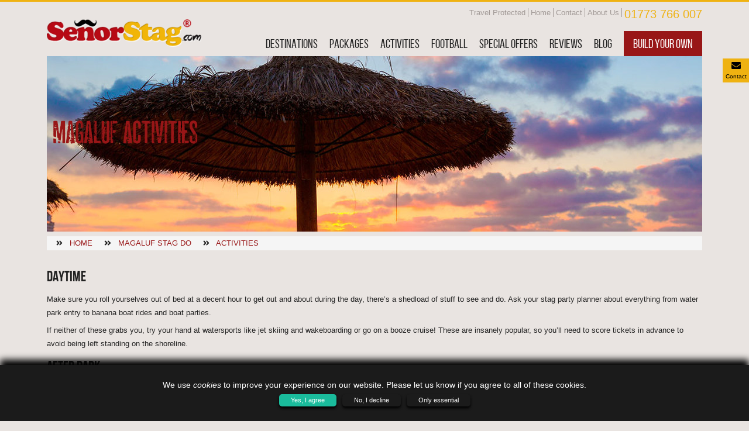

--- FILE ---
content_type: text/html; charset=UTF-8
request_url: https://www.senorstag.com/magaluf-stag-do/activities/
body_size: 16427
content:

<!DOCTYPE html>
<html lang="en">
    <head>
        <meta charset="UTF-8">
        <meta name="viewport" content="width=device-width, initial-scale=1.0">
        <meta http-equiv="X-UA-Compatible" content="ie=edge">
        <meta name="google-site-verification" content="G4F1tyB70XbUpnduZ5vmXBQ0uvAYuu1vfRBIwLKkrcw" />
            <title>Magaluf Activities | Stag Do & Stag Party | SenorStag&reg;</title>
    <meta name="description" content="Perfect for stag parties on a budget or those looking to an alternative clubbing destination from Ibiza, Magaluf offers up wild nights at hot prices.">
    <meta itemprop="description" content="Perfect for stag parties on a budget or those looking to an alternative clubbing destination from Ibiza, Magaluf offers up wild nights at hot prices.">
                                    <link rel="canonical" href="https://www.senorstag.com/magaluf-stag-do/activities/" />
                    
        <link rel="apple-touch-icon" sizes="57x57" href="/build/site/images/favicon/apple-icon-57x57.png">
        <link rel="apple-touch-icon" sizes="60x60" href="/build/site/images/favicon/apple-icon-60x60.png">
        <link rel="apple-touch-icon" sizes="72x72" href="/build/site/images/favicon/apple-icon-72x72.png">
        <link rel="apple-touch-icon" sizes="76x76" href="/build/site/images/favicon/apple-icon-76x76.png">
        <link rel="apple-touch-icon" sizes="114x114" href="/build/site/images/favicon/apple-icon-114x114.png">
        <link rel="apple-touch-icon" sizes="120x120" href="/build/site/images/favicon/apple-icon-120x120.png">
        <link rel="apple-touch-icon" sizes="144x144" href="/build/site/images/favicon/apple-icon-144x144.png">
        <link rel="apple-touch-icon" sizes="152x152" href="/build/site/images/favicon/apple-icon-152x152.png">
        <link rel="apple-touch-icon" sizes="180x180" href="/build/site/images/favicon/apple-icon-180x180.png">
        <link rel="icon" type="image/png" sizes="192x192"  href="/build/site/images/favicon/android-icon-192x192.png">
        <link rel="icon" type="image/png" sizes="32x32" href="/build/site/images/favicon/favicon-32x32.png">
        <link rel="icon" type="image/png" sizes="96x96" href="/build/site/images/favicon/favicon-96x96.png">
        <link rel="icon" type="image/png" sizes="16x16" href="/build/site/images/favicon/favicon-16x16.png">
        <link rel="manifest" href="/build/site/images/favicon/manifest.json">
        <meta name="msapplication-TileColor" content="#981617">
        <meta name="msapplication-TileImage" content="/build/site/images/favicon/ms-icon-144x144.png">
        <meta name="theme-color" content="#981617">

        <link rel="preconnect" href="https://s3-eu-west-1.amazonaws.com">
        <link rel="preconnect" href="https://www.googletagmanager.com">
        <link rel="preconnect" href="https://www.google-analytics.com">
        <link rel="preconnect" href="https://bam.nr-data.net">
        <link rel="preconnect" href="https://js-agent.newrelic.com">
        <link rel="preconnect" crossorigin href="https://stats.g.doubleclick.net">

        <style media="screen">
                        *,:after,:before{box-sizing:border-box}html{font-family:sans-serif;line-height:1.15;-webkit-text-size-adjust:100%;-webkit-tap-highlight-color:rgba(0,0,0,0)}footer,header,nav{display:block}body{margin:0;font-family:-apple-system,BlinkMacSystemFont,Segoe UI,Roboto,Helvetica Neue,Arial,Noto Sans,Liberation Sans,sans-serif,Apple Color Emoji,Segoe UI Emoji,Segoe UI Symbol,Noto Color Emoji;font-size:1rem;font-weight:400;line-height:1.5;color:#212529;text-align:left;background-color:#fff}[tabindex="-1"]:focus:not(:focus-visible){outline:0!important}hr{box-sizing:content-box;height:0;overflow:visible}h1,h2,h3,h4,h6{margin-top:0;margin-bottom:.5rem}p{margin-top:0}address,p{margin-bottom:1rem}address{font-style:normal;line-height:inherit}dl,ul{margin-top:0;margin-bottom:1rem}ul ul{margin-bottom:0}b{font-weight:bolder}sup{position:relative;font-size:75%;line-height:0;vertical-align:baseline;top:-.5em}a{color:#007bff;text-decoration:none;background-color:transparent}a:hover{color:#0056b3;text-decoration:underline}a:not([href]):not([class]),a:not([href]):not([class]):hover{color:inherit;text-decoration:none}img{vertical-align:middle;border-style:none}table{border-collapse:collapse}th{text-align:inherit;text-align:-webkit-match-parent}label{display:inline-block;margin-bottom:.5rem}button{border-radius:0}button:focus:not(:focus-visible){outline:0}button,input,select,textarea{margin:0;font-family:inherit;font-size:inherit;line-height:inherit}button,input{overflow:visible}button,select{text-transform:none}[role=button]{cursor:pointer}select{word-wrap:normal}[type=button],[type=submit],button{-webkit-appearance:button}[type=button]:not(:disabled),[type=submit]:not(:disabled),button:not(:disabled){cursor:pointer}[type=button]::-moz-focus-inner,[type=submit]::-moz-focus-inner,button::-moz-focus-inner{padding:0;border-style:none}input[type=radio]{box-sizing:border-box;padding:0}textarea{overflow:auto;resize:vertical}fieldset{min-width:0;padding:0;margin:0;border:0}[hidden]{display:none!important}.alert{position:relative;padding:.75rem 1.25rem;margin-bottom:1rem;border:1px solid transparent;border-radius:.25rem}.modal-open{overflow:hidden}.modal-open .modal{overflow-x:hidden;overflow-y:auto}.modal{position:fixed;top:0;left:0;z-index:1050;display:none;width:100%;height:100%;overflow:hidden;outline:0}.modal-dialog{position:relative;width:auto;margin:.5rem;pointer-events:none}.modal.fade .modal-dialog{transition:transform .3s ease-out;transform:translateY(-50px)}@media (prefers-reduced-motion:reduce){.modal.fade .modal-dialog{transition:none}}.modal.show .modal-dialog{transform:none}.modal.modal-static .modal-dialog{transform:scale(1.02)}.modal-dialog-scrollable{display:flex;max-height:calc(100% - 1rem)}.modal-dialog-scrollable .modal-content{max-height:calc(100vh - 1rem);overflow:hidden}.modal-dialog-scrollable .modal-footer,.modal-dialog-scrollable .modal-header{flex-shrink:0}.modal-dialog-scrollable .modal-body{overflow-y:auto}.modal-dialog-centered{display:flex;align-items:center;min-height:calc(100% - 1rem)}.modal-dialog-centered:before{display:block;height:calc(100vh - 1rem);height:-webkit-min-content;height:-moz-min-content;height:min-content;content:""}.modal-dialog-centered.modal-dialog-scrollable{flex-direction:column;justify-content:center;height:100%}.modal-dialog-centered.modal-dialog-scrollable .modal-content{max-height:none}.modal-dialog-centered.modal-dialog-scrollable:before{content:none}.modal-content{position:relative;display:flex;flex-direction:column;width:100%;pointer-events:auto;background-color:#fff;background-clip:padding-box;border:0 solid rgba(0,0,0,.2);border-radius:.3rem;outline:0}.modal-backdrop{position:fixed;top:0;left:0;z-index:1040;width:100vw;height:100vh;background-color:#000}.modal-backdrop.fade{opacity:0}.modal-backdrop.show{opacity:.5}.modal-header{display:flex;align-items:flex-start;justify-content:space-between;padding:1rem 1rem 0;border-bottom:0 solid #dee2e6;border-top-left-radius:.3rem;border-top-right-radius:.3rem}.modal-header .close{padding:1rem 1rem 0;margin:-1rem -1rem -1rem auto}.modal-title{margin-bottom:0;line-height:1.5}.modal-body{position:relative;flex:1 1 auto;padding:1rem}.modal-footer{display:flex;flex-wrap:wrap;align-items:center;justify-content:flex-end;padding:.75rem;border-top:0 solid #dee2e6;border-bottom-right-radius:.3rem;border-bottom-left-radius:.3rem}.modal-footer>*{margin:.25rem}.modal-scrollbar-measure{position:absolute;top:-9999px;width:50px;height:50px;overflow:scroll}@media (min-width:576px){.modal-dialog{max-width:650px;margin:1.75rem auto}.modal-dialog-scrollable{max-height:calc(100% - 3.5rem)}.modal-dialog-scrollable .modal-content{max-height:calc(100vh - 3.5rem)}.modal-dialog-centered{min-height:calc(100% - 3.5rem)}.modal-dialog-centered:before{height:calc(100vh - 3.5rem);height:-webkit-min-content;height:-moz-min-content;height:min-content}.modal-sm{max-width:300px}}@media (min-width:992px){.modal-lg,.modal-xl{max-width:800px}}@media (min-width:1200px){.modal-xl{max-width:940px}}.fade{transition:opacity .15s linear}@media (prefers-reduced-motion:reduce){.fade{transition:none}}.fade:not(.show){opacity:0}.collapse:not(.show){display:none}.collapsing{position:relative;height:0;overflow:hidden;transition:height .35s ease}@media (prefers-reduced-motion:reduce){.collapsing{transition:none}}.form-control{display:block;width:100%;height:35px;padding:.375rem .75rem;font-size:1rem;font-weight:400;line-height:1.5;color:#495057;background-color:#fff;background-clip:padding-box;border:1px solid #ced4da;border-radius:.25rem;transition:border-color .15s ease-in-out,box-shadow .15s ease-in-out}@media (prefers-reduced-motion:reduce){.form-control{transition:none}}.form-control::-ms-expand{background-color:transparent;border:0}.form-control:-moz-focusring{color:transparent;text-shadow:0 0 0 #495057}.form-control:focus{color:#495057;background-color:#fff;border-color:#80bdff;outline:0;box-shadow:0 0 0 .2rem rgba(0,123,255,.25)}.form-control::-moz-placeholder{color:#6c757d;opacity:1}.form-control:-ms-input-placeholder{color:#6c757d;opacity:1}.form-control::placeholder{color:#6c757d;opacity:1}.form-control:disabled,.form-control[readonly]{background-color:#e9ecef;opacity:1}input[type=date].form-control,input[type=datetime-local].form-control,input[type=month].form-control,input[type=time].form-control{-webkit-appearance:none;-moz-appearance:none;appearance:none}select.form-control:focus::-ms-value{color:#495057;background-color:#fff}.form-control-file,.form-control-plaintext,.form-control-range{display:block;width:100%}.form-control-plaintext{padding:.375rem 0;margin-bottom:0;font-size:1rem;line-height:1.5;color:#212529;background-color:transparent;border:solid transparent;border-width:1px 0}.form-control-plaintext.form-control-lg,.form-control-plaintext.form-control-sm{padding-right:0;padding-left:0}.form-control-sm{height:calc(1.5em + .5rem + 2px);padding:.25rem .5rem;font-size:.875rem;line-height:1.5;border-radius:.2rem}.form-control-lg{height:calc(1.5em + 1rem + 2px);padding:.5rem 1rem;font-size:1.25rem;line-height:1.5;border-radius:.3rem}select.form-control[multiple],select.form-control[size],textarea.form-control{height:auto}.form-group{margin-bottom:1rem}.form-check{position:relative;display:block;padding-left:1.25rem}.form-check-input{position:absolute;margin-top:.3rem;margin-left:-1.25rem}.form-check-input:disabled~.form-check-label,.form-check-input[disabled]~.form-check-label{color:#6c757d}.form-check-label{margin-bottom:0}.form-check-inline{display:inline-flex;align-items:center;padding-left:0;margin-right:.75rem}.form-check-inline .form-check-input{position:static;margin-top:0;margin-right:.3125rem;margin-left:0}.form-control.is-valid,.was-validated .form-control:valid{border-color:#28a745;padding-right:calc(1.5em + .75rem);background-image:url("data:image/svg+xml;charset=utf-8,%3Csvg xmlns='http://www.w3.org/2000/svg' width='8' height='8'%3E%3Cpath fill='%2328a745' d='M2.3 6.73L.6 4.53c-.4-1.04.46-1.4 1.1-.8l1.1 1.4 3.4-3.8c.6-.63 1.6-.27 1.2.7l-4 4.6c-.43.5-.8.4-1.1.1z'/%3E%3C/svg%3E");background-repeat:no-repeat;background-position:right calc(.375em + .1875rem) center;background-size:calc(.75em + .375rem) calc(.75em + .375rem)}.form-control.is-valid:focus,.was-validated .form-control:valid:focus{border-color:#28a745;box-shadow:0 0 0 .2rem rgba(40,167,69,.25)}.was-validated textarea.form-control:valid,textarea.form-control.is-valid{padding-right:calc(1.5em + .75rem);background-position:top calc(.375em + .1875rem) right calc(.375em + .1875rem)}.form-check-input.is-valid~.form-check-label,.was-validated .form-check-input:valid~.form-check-label{color:#28a745}.form-check-input.is-valid~.valid-feedback,.form-check-input.is-valid~.valid-tooltip,.was-validated .form-check-input:valid~.valid-feedback,.was-validated .form-check-input:valid~.valid-tooltip{display:block}.form-control.is-invalid,.was-validated .form-control:invalid{border-color:#dc3545;padding-right:calc(1.5em + .75rem);background-image:url("data:image/svg+xml;charset=utf-8,%3Csvg xmlns='http://www.w3.org/2000/svg' width='12' height='12' fill='none' stroke='%23dc3545'%3E%3Ccircle cx='6' cy='6' r='4.5'/%3E%3Cpath stroke-linejoin='round' d='M5.8 3.6h.4L6 6.5z'/%3E%3Ccircle cx='6' cy='8.2' r='.6' fill='%23dc3545' stroke='none'/%3E%3C/svg%3E");background-repeat:no-repeat;background-position:right calc(.375em + .1875rem) center;background-size:calc(.75em + .375rem) calc(.75em + .375rem)}.form-control.is-invalid:focus,.was-validated .form-control:invalid:focus{border-color:#dc3545;box-shadow:0 0 0 .2rem rgba(220,53,69,.25)}.was-validated textarea.form-control:invalid,textarea.form-control.is-invalid{padding-right:calc(1.5em + .75rem);background-position:top calc(.375em + .1875rem) right calc(.375em + .1875rem)}.form-check-input.is-invalid~.form-check-label,.was-validated .form-check-input:invalid~.form-check-label{color:#dc3545}.form-check-input.is-invalid~.invalid-feedback,.form-check-input.is-invalid~.invalid-tooltip,.was-validated .form-check-input:invalid~.invalid-feedback,.was-validated .form-check-input:invalid~.invalid-tooltip{display:block}.form-inline .form-check{width:100%}@media (min-width:576px){.form-inline .form-control{display:inline-block;width:auto;vertical-align:middle}.form-inline .form-control-plaintext{display:inline-block}.form-inline .form-check{display:flex;align-items:center;justify-content:center;width:auto;padding-left:0}.form-inline .form-check-input{position:relative;flex-shrink:0;margin-top:0;margin-right:.25rem;margin-left:0}}.close{float:right;font-size:1.5rem;font-weight:700;line-height:1;color:#989898;text-shadow:"none";opacity:.5}.close:hover{color:#989898;text-decoration:none}.close:not(:disabled):not(.disabled):focus,.close:not(:disabled):not(.disabled):hover{opacity:.75}button.close{padding:0;background-color:transparent;border:0}.container,.container-fluid{width:100%;padding-right:10px;padding-left:10px;margin-right:auto;margin-left:auto}@media (min-width:576px){.container{max-width:540px}}@media (min-width:768px){.container{max-width:720px}}@media (min-width:992px){.container{max-width:960px}}@media (min-width:1200px){.container{max-width:1140px}}.row{display:flex;flex-wrap:wrap;margin-right:-10px;margin-left:-10px}.no-gutters{margin-right:0;margin-left:0}.no-gutters>[class*=col-]{padding-right:0;padding-left:0}.col-2,.col-3,.col-6,.col-8,.col-9,.col-10,.col-12,.col-lg-3,.col-lg-4,.col-lg-6,.col-lg-8,.col-lg-9,.col-lg-12,.col-lg-auto,.col-md-1,.col-md-3,.col-md-4,.col-md-6,.col-md-7,.col-md-8,.col-xl-2,.col-xl-3,.col-xl-9{position:relative;width:100%;padding-right:10px;padding-left:10px}.col-2{flex:0 0 16.66667%;max-width:16.66667%}.col-3{flex:0 0 25%;max-width:25%}.col-6{flex:0 0 50%;max-width:50%}.col-8{flex:0 0 66.66667%;max-width:66.66667%}.col-9{flex:0 0 75%;max-width:75%}.col-10{flex:0 0 83.33333%;max-width:83.33333%}.col-12{flex:0 0 100%;max-width:100%}.order-1{order:1}.order-2{order:2}@media (min-width:768px){.col-md-1{flex:0 0 8.33333%;max-width:8.33333%}.col-md-3{flex:0 0 25%;max-width:25%}.col-md-4{flex:0 0 33.33333%;max-width:33.33333%}.col-md-6{flex:0 0 50%;max-width:50%}.col-md-7{flex:0 0 58.33333%;max-width:58.33333%}.col-md-8{flex:0 0 66.66667%;max-width:66.66667%}.order-md-1{order:1}.order-md-2{order:2}}@media (min-width:992px){.col-lg-auto{flex:0 0 auto;width:auto;max-width:100%}.col-lg-3{flex:0 0 25%;max-width:25%}.col-lg-4{flex:0 0 33.33333%;max-width:33.33333%}.col-lg-6{flex:0 0 50%;max-width:50%}.col-lg-8{flex:0 0 66.66667%;max-width:66.66667%}.col-lg-9{flex:0 0 75%;max-width:75%}.col-lg-12{flex:0 0 100%;max-width:100%}}@media (min-width:1200px){.col-xl-2{flex:0 0 16.66667%;max-width:16.66667%}.col-xl-3{flex:0 0 25%;max-width:25%}.col-xl-9{flex:0 0 75%;max-width:75%}}.clearfix:after{display:block;clear:both;content:""}.d-none{display:none!important}.d-inline{display:inline!important}.d-inline-block{display:inline-block!important}.d-block{display:block!important}.d-flex{display:flex!important}@media (min-width:768px){.d-md-none{display:none!important}.d-md-inline-block{display:inline-block!important}.d-md-block{display:block!important}}@media (min-width:992px){.d-lg-none{display:none!important}.d-lg-inline-block{display:inline-block!important}.d-lg-block{display:block!important}}.flex-row{flex-direction:row!important}.float-right{float:right!important}.w-100{width:100%!important}.h-100{height:100%!important}.m-0{margin:0!important}.mb-0{margin-bottom:0!important}.ml-0{margin-left:0!important}.mx-1{margin-right:.25rem!important}.mb-1{margin-bottom:.25rem!important}.ml-1,.mx-1{margin-left:.25rem!important}.mt-2{margin-top:.5rem!important}.mr-2,.mx-2{margin-right:.5rem!important}.mb-2{margin-bottom:.5rem!important}.mx-2{margin-left:.5rem!important}.mt-3{margin-top:1rem!important}.mr-3,.mx-3{margin-right:1rem!important}.mb-3{margin-bottom:1rem!important}.mx-3{margin-left:1rem!important}.mt-4,.my-4{margin-top:1.5rem!important}.mb-4,.my-4{margin-bottom:1.5rem!important}.ml-4{margin-left:1.5rem!important}.p-0{padding:0!important}.py-1{padding-top:.25rem!important;padding-bottom:.25rem!important}.p-2{padding:.5rem!important}.pt-2,.py-2{padding-top:.5rem!important}.px-2{padding-right:.5rem!important}.py-2{padding-bottom:.5rem!important}.pl-2,.px-2{padding-left:.5rem!important}.p-3{padding:1rem!important}.py-3{padding-top:1rem!important}.px-3{padding-right:1rem!important}.pb-3,.py-3{padding-bottom:1rem!important}.pl-3,.px-3{padding-left:1rem!important}.py-4{padding-top:1.5rem!important;padding-bottom:1.5rem!important}.pt-5{padding-top:3rem!important}.pb-5{padding-bottom:3rem!important}.m-auto{margin:auto!important}.mt-auto,.my-auto{margin-top:auto!important}.my-auto{margin-bottom:auto!important}.ml-auto{margin-left:auto!important}@media (min-width:768px){.mb-md-0{margin-bottom:0!important}.ml-md-1{margin-left:.25rem!important}.mt-md-2{margin-top:.5rem!important}.mr-md-2{margin-right:.5rem!important}.mr-md-3{margin-right:1rem!important}.mr-md-4,.mx-md-4{margin-right:1.5rem!important}.mb-md-4{margin-bottom:1.5rem!important}.mx-md-4{margin-left:1.5rem!important}.py-md-0{padding-top:0!important}.pb-md-0,.py-md-0{padding-bottom:0!important}.px-md-3{padding-right:1rem!important;padding-left:1rem!important}.py-md-4{padding-top:1.5rem!important}.px-md-4{padding-right:1.5rem!important}.py-md-4{padding-bottom:1.5rem!important}.px-md-4{padding-left:1.5rem!important}}@media (min-width:992px){.m-lg-0{margin:0!important}.mt-lg-0{margin-top:0!important}.mb-lg-0{margin-bottom:0!important}.mt-lg-2{margin-top:.5rem!important}.mx-lg-2{margin-right:.5rem!important}.mb-lg-2{margin-bottom:.5rem!important}.mx-lg-2{margin-left:.5rem!important}.mb-lg-3{margin-bottom:1rem!important}.mb-lg-4{margin-bottom:1.5rem!important}.mt-lg-5{margin-top:3rem!important}.mb-lg-5{margin-bottom:3rem!important}.px-lg-1{padding-right:.25rem!important;padding-left:.25rem!important}.pt-lg-2,.py-lg-2{padding-top:.5rem!important}.py-lg-2{padding-bottom:.5rem!important}.py-lg-5{padding-top:3rem!important;padding-bottom:3rem!important}}@media (min-width:1200px){.px-xl-3{padding-right:1rem!important;padding-left:1rem!important}}.text-right{text-align:right!important}.text-center{text-align:center!important}@media (min-width:768px){.text-md-left{text-align:left!important}.text-md-right{text-align:right!important}}@media (min-width:992px){.text-lg-left{text-align:left!important}}.text-uppercase{text-transform:uppercase!important}@font-face{font-family:bebas_neue_regular;src:url(/build/site/fonts/bebasneue/bebasneue_regular-webfont.eot);src:url(/build/site/fonts/bebasneue/bebasneue_regular-webfont.eot?#iefix) format("embedded-opentype"),url(/build/site/fonts/bebasneue/bebasneue_regular-webfont.woff2) format("woff2"),url(/build/site/fonts/bebasneue/bebasneue_regular-webfont.woff) format("woff"),url(/build/site/fonts/bebasneue/bebasneue_regular-webfont.ttf) format("truetype"),url(/build/site/fonts/bebasneue/bebasneue_regular-webfont.svg#bebas_neue_regularregular) format("svg");font-weight:400;font-style:normal;font-display:swap}@font-face{font-family:bebas_neue_bold;src:url(/build/site/fonts/bebasneue/bebasneue_bold-webfont.eot);src:url(/build/site/fonts/bebasneue/bebasneue_bold-webfont.eot?#iefix) format("embedded-opentype"),url(/build/site/fonts/bebasneue/bebasneue_bold-webfont.woff2) format("woff2"),url(/build/site/fonts/bebasneue/bebasneue_bold-webfont.woff) format("woff"),url(/build/site/fonts/bebasneue/bebasneue_bold-webfont.ttf) format("truetype"),url(/build/site/fonts/bebasneue/bebasneue_bold-webfont.svg#bebas_neuebold) format("svg");font-weight:400;font-style:normal;font-display:swap}@font-face{font-family:pahuenga_cass_regular;src:url(/build/site/fonts/pahuenga_cass/pahuenga_cass-webfont.eot);src:url(/build/site/fonts/pahuenga_cass/pahuenga_cass-webfont.eot?#iefix) format("embedded-opentype"),url(/build/site/fonts/pahuenga_cass/pahuenga_cass-webfont.woff2) format("woff2"),url(/build/site/fonts/pahuenga_cass/pahuenga_cass-webfont.woff) format("woff"),url(/build/site/fonts/pahuenga_cass/pahuenga_cass-webfont.ttf) format("truetype"),url(/build/site/fonts/pahuenga_cass/pahuenga_cass-webfont.svg#pahuenga_cassregular) format("svg");font-weight:400;font-style:normal;font-display:swap}html{box-sizing:border-box;font-size:16px}.body-content,body{background-color:#e9e4e1;background-repeat:repeat}body{background-image:url(https://d8y0elexk41ih.cloudfront.net/live/desktop/images/framework/body-bg.jpg);background-attachment:fixed;color:#212121;font-family:Arial,Helvetica,sans-serif;border-top:3px solid #efb211;line-height:1}.body-content{background-image:url(https://d8y0elexk41ih.cloudfront.net/live/desktop/images/framework/light-body-bg.jpg);position:relative;z-index:1;margin-bottom:470px}.body-content:after{clear:both;content:"";display:block;background-repeat:repeat-x;position:absolute;width:100%;height:46px;bottom:-45px;background-image:url(https://d8y0elexk41ih.cloudfront.net/live/desktop/images/framework/rip.png)}@media (max-width:991.98px){.body-content{margin-bottom:25px}}body.body-home .body-content{margin-bottom:830px}@media (max-width:1199.98px){body.body-home .body-content{margin-bottom:840px}}@media (max-width:991.98px){body.body-home .body-content{margin-bottom:50px}}@media (min-width:992px){.footer-content{position:fixed;bottom:0;z-index:0;width:100%}}h1,h2,h3,h4,h6{font-weight:100}h1 b,h1 span,h2 b,h2 span,h3 b,h3 span,h4 b,h4 span,h6 b,h6 span{font-family:bebas_neue_bold,Arial,Helvetica,sans-serif;font-size:1em}h1 span{color:inherit}.title,h1,h2,h3,h4,h6{margin:0;font-family:bebas_neue_bold,Arial,Helvetica,sans-serif!important;color:#212121;line-height:1;text-transform:uppercase}.title a,h1 a,h2 a,h3 a,h4 a,h6 a{color:inherit}.title--bold{font-family:bebas_neue_bold,Arial,Helvetica,sans-serif!important}.title--h3,.title--h4{font-size:1.5625rem}h1{font-size:2.875rem;margin:0}@media (max-width:991.98px){h1{font-size:2.5rem}}@media (max-width:767.98px){h1{font-size:2rem}}h2{font-size:1.875rem}h3{font-size:1.5625rem}h4,h6{font-size:1.25rem}sup{font-size:.7em!important}*,:after,:before{box-sizing:inherit}a,input,p,ul,ul li{font-size:.8125rem;line-height:1.3}a,input,ul,ul li{list-style:none}a,p{color:#212121}p{margin-bottom:.5em}a:hover,p a:hover{color:#981617}a:hover{transition:all .5s;text-decoration:none}a.colour--brand{color:#981617}a.colour--brand:hover{color:#6b1010!important}.colour--brand{color:#981617!important}.bg-white{background-color:#fff}.add-drop-shadow{box-shadow:23px 30px 32px -20px rgba(0,0,0,.5)}iframe{height:600px;width:100%}@media (max-width:1199.98px){iframe{height:500px}}@media (max-width:991.98px){iframe{height:400px}}@media (max-width:767.98px){iframe{height:300px;height:200px}}.alert-major{background-color:#b00}.alert-major,.alert-major *{color:#fff!important}.clearfix:after,.clearfix:before,form:after,form:before{clear:both;content:"";display:table}@media (max-width:991.98px){.main-header{position:fixed;top:0;left:0;width:100%;z-index:10;background:#fff;height:70px}body{padding-top:67px}}@media (max-width:767.98px){.main-header{height:50px}body{padding-top:47px}}.main-header__touch{background-color:#981617;line-height:1;font-size:1.5rem;cursor:pointer}.main-header__phone,.main-header__touch{padding:5px 10px;border-radius:5px;color:#fff}.main-header__phone{background-color:#efb211;font-size:1.5rem!important}.main-header__logo{display:block}@media (max-width:991.98px){.main-header__logo{max-height:50px}}@media (max-width:767.98px){.main-header__logo{display:inline-block;max-height:40px}}.main-header__logo img{max-height:100%;max-width:100%}.main-header__top-nav li:after{content:"";display:inline-block;height:15px;width:1px;background-color:#a19996;position:relative;top:3px}.main-header__top-nav li:last-child:after{display:none}.main-header__top-nav__link{font-size:.8125rem;color:#a19996!important}.main-header__top-nav__link--contact{color:#efb211!important;font-size:1.25rem}@media (max-width:991.98px){.main-header__navigation{display:none;background-color:#fff;height:80%;width:100%;margin:0;overflow-y:auto;transition:margin-top .5s linear;position:fixed!important;left:0;z-index:10}}@media (max-width:991.98px) and (min-width:992px){.main-header__navigation{border-top:2px solid #981617}}@media (max-width:991.98px) and (max-width:991.98px){.main-header__navigation{top:70px;background-color:#981617}}@media (max-width:991.98px) and (max-width:767.98px){.main-header__navigation{top:50px}}@media (min-width:992px){.main-header__navigation__link-wrapper--solid{background-color:#981617;transition:background-color .2s linear}.main-header__navigation__link-wrapper--solid a{color:#fff!important}.main-header__navigation__link-wrapper--solid a:before{display:none!important}.main-header__navigation__link-wrapper--solid:hover{background-color:#efb211}}.main-header__navigation__link-wrapper a{text-transform:uppercase;display:block;color:#212121;font-family:bebas_neue_regular,Arial,Helvetica,sans-serif;font-size:1.3125rem}@media (max-width:1199.98px){.main-header__navigation__link-wrapper a{font-size:1.1875rem}}@media (max-width:991.98px){.main-header__navigation__link-wrapper a{font-size:2.25rem;color:#fff!important}}.main-header__navigation__link-wrapper>a:before{content:"";display:none;width:30px;height:9px;background-image:url(https://d8y0elexk41ih.cloudfront.net/live/desktop/images/framework/mascot.png);background-position:50%;background-size:contain;position:absolute;top:-1px;left:0;right:0;margin:0 auto}@media (min-width:992px){.main-header__navigation__link-wrapper>a.highlight:before{display:block}.main-header__navigation__link-wrapper>a:hover{color:#981617}.main-header__navigation__link-wrapper>a:hover:before{display:block}}.main-header__navigation__dropdown{display:none;position:absolute;z-index:10;width:315px;background-color:#981617;transition:left .3s linear}.main-header__navigation__dropdown a{color:#fff;white-space:nowrap}.main-header__navigation__dropdown a:hover{background-color:#fff;color:#981617}@media (min-width:992px){.main-header__navigation__dropdown{box-shadow:23px 30px 32px -20px rgba(0,0,0,.8)}}@media (min-width:992px){.main-header__navigation__link-wrapper:hover .main-header__navigation__dropdown{display:block}}@media (max-width:991.98px){.main-header__navigation__dropdown{position:fixed;top:72px;width:100%;height:80%;overflow-y:auto}}@media (max-width:767.98px){.main-header__navigation__dropdown{top:52px}}.right-navigation{text-align:center;position:fixed;z-index:10;right:0;top:100px}@media (max-width:991.98px){.right-navigation{display:none}}.right-navigation__link{background-color:#efb211;color:#000;display:block;width:45px}.right-navigation__link i{font-size:1.5625rem}.right-navigation__link span{font-size:.625rem}.btn{transition:all .5s;display:inline-block;font-family:bebas_neue_regular,Arial,Helvetica,sans-serif;font-size:1.125rem;text-transform:uppercase;text-align:center;line-height:1;padding:5px 15px;border:none;background-color:#ccc;color:#fff!important;cursor:pointer;vertical-align:top}@media (max-width:991.98px){.btn{font-size:1.4rem}}@media (min-width:992px){.btn:hover{background-color:#981617}}.btn--border{border:1px solid #fff}.btn--bigger{font-size:1.3em}.btn--brand{background-color:#981617!important}.btn--brand-two{background-color:#efb211!important;color:#000!important}@media (min-width:992px){.btn--brand-two:hover,.btn--brand:hover{color:#fff!important;background-color:#212121!important}}.breadcrumb__wrapper{background-color:#f5f5f5}.breadcrumb li a,.breadcrumb li i{color:#981617}.general-info h1,.general-info h2,.general-info h3,.general-info h4,.general-info h5,.general-info h6{margin-bottom:15px}.general-info h1 *,.general-info h2 *,.general-info h3 *,.general-info h4 *,.general-info h5 *,.general-info h6 *{font-size:1em}.general-info--reset-lists ul,.general-info--reset-lists ul li{padding:0!important;margin:0!important}.general-info--reset-lists ul li{margin-bottom:15px!important}.general-info--reset-lists ul li:last-child{margin-bottom:0!important}.general-info h2,.general-info h3,.general-info h4,.general-info h5,.general-info h6{font-family:bebas_neue_bold,Arial,Helvetica,sans-serif}.general-info h2 span,.general-info h3 span,.general-info h4 span,.general-info h5 span,.general-info h6 span{color:#981617;display:inline-block;font-family:pahuenga_cass_regular,Arial,Helvetica,sans-serif;padding:0 5px;transform:rotate(-8deg);-webkit-transform:rotate(-8deg);-moz-transform:rotate(-8deg);-o-transform:rotate(-8deg);-ms-transform:rotate(-8deg);font-size:1.3em}.general-info a{font-weight:600;color:#981617;color:#212121}.general-info p{line-height:1.8}@media (max-width:991.98px){.general-info p{line-height:1.3}}.general-info p+h1,.general-info p+h2,.general-info p+h3,.general-info p+h4,.general-info p+h5,.general-info p+h6{margin-top:15px}.general-info ol li,.general-info ul li{display:block;margin-bottom:5px;font-size:.8125rem;line-height:1.8}.general-info iframe,.general-info img{display:block;max-width:100%}.general-info--checked-border{border:5px dashed #fff}.general-info--bg-white{background-color:#fff}.page-banner__wrapper{position:relative}.page-banner__abta{position:absolute;right:15px;top:15px}.page-banner__heading{background-size:cover;width:480px;position:absolute;left:-30px;top:60px}@media (min-width:992px){.page-banner__heading{min-height:145px}}@media (min-width:768px){.page-banner__heading{background-image:url(https://d8y0elexk41ih.cloudfront.net/live/desktop/images/framework/header-text-bg.png)}}@media (max-width:767.98px){.page-banner__heading{width:auto;background-color:transparent;background-color:rgba(152,22,23,.6);filter:progid:DXImageTransform.Microsoft.gradient(startColorstr=#99981617,endColorstr=#99981617);zoom:1;position:absolute;top:50%;left:0;right:0;margin-left:auto;margin-right:auto;transform:translateY(-50%);-webkit-transform:translateY(-50%);-moz-transform:translateY(-50%);-o-transform:translateY(-50%);-ms-transform:translateY(-50%)}}.page-banner__heading__title{color:#981617;font-family:pahuenga_cass_regular,Arial,Helvetica,sans-serif!important;font-size:3rem}@media (max-width:767.98px){.page-banner__heading__title{color:#fff;font-size:2.1875rem}}@media (max-width:575.98px){.page-banner__heading__title{color:#fff;font-size:1.75rem}}.cookie-policy{display:none;background-color:#fff;box-shadow:23px 30px 32px -20px rgba(0,0,0,.8);border-radius:5px;width:400px;position:fixed;z-index:999;bottom:15px;left:15px}@media (max-width:575.98px){.cookie-policy{width:calc(100% - 30px)}}.cookie-policy *{font-size:.8rem}.cookie-policy__btn-wrapper{text-align:right}.cookie-policy__btn-wrapper *{color:#981617;text-transform:uppercase;cursor:pointer}.destination-switch__btn{text-align:center;display:block;width:100%;color:#000;font-family:bebas_neue_regular,Arial,Helvetica,sans-serif;background-color:#ccc;font-size:1.5rem}.destination-switch__btn:hover{background-color:#981617;color:#fff}@media (max-width:767.98px){.destination-switch__btn{font-size:1.125rem}}@media (max-width:575.98px){.destination-switch__btn{font-size:.9375rem}}.destination-switch__btn--active{background-color:#981617;color:#fff}.product-block__wrapper{background-color:#fff;box-shadow:23px 30px 32px -20px #000}.product-block__title{font-size:1.375rem}.product-block__included ul{margin:0;padding:0}@media (min-width:992px){.product-block__included ul{-moz-columns:2;column-count:2}}.product-block__included ul li{margin-bottom:5px}@media (min-width:992px){.product-block__included ul li{font-size:.6875rem}}.product-block__included ul li:before{display:inline-block;content:">";margin-right:5px;color:#212121}.product-block__price{font-family:Arial,Helvetica,sans-serif;font-weight:600;font-size:.8125rem}.product-block__date{color:#ccc;font-family:bebas_neue_regular,Arial,Helvetica,sans-serif}.sticky-quote{position:fixed;bottom:0;left:0;z-index:10;width:100%}.page-intro--bg-fancy{background-image:url(https://d8y0elexk41ih.cloudfront.net/live/desktop/images/framework/texture-grey.jpg);background-repeat:repeat}
        </style>

        <link rel="stylesheet" href="/build/app_cookie_policy.27a11928.css">
        <script src="/build/runtime.d94b3b43.js"></script><script src="/build/app_cookie_policy.73dc4fc6.js"></script>

        <!-- Google Tag Manager --> 
        <script>
            window.dataLayer = window.dataLayer || []
            function gtag(){dataLayer.push(arguments);}

            if(localStorage.getItem('consentMode') === null) {
                gtag('consent', 'default', {
                'ad_storage': 'granted',
                'ad_user_data': 'granted',
                'ad_personalization': 'granted',
                'analytics_storage': 'granted'
                });
            } else {
                const localStorageConsentMode = localStorage.getItem('consentMode');
                const consentMode = JSON.parse(localStorageConsentMode).consent;
                gtag('consent', 'default', consentMode);
            }

            (function(w,d,s,l,i){w[l]=w[l]||[];w[l].push({'gtm.start': new Date().getTime(),event:'gtm.js'});var f=d.getElementsByTagName(s)[0], j=d.createElement(s),dl=l!='dataLayer'?'&l='+l:'';j.async=true;j.src= 'https://www.googletagmanager.com/gtm.js?id='+i+dl;f.parentNode.insertBefore(j,f); })(window,document,'script','dataLayer','GTM-PHLJHHD');
        </script> <!-- End Google Tag Manager -->

    </head>
    <body class="body-magaluf-stag-do">
        <!-- Google Tag Manager (noscript) --> <noscript><iframe src="https://www.googletagmanager.com/ns.html?id=GTM-PHLJHHD" height="0" width="0" style="display:none;visibility:hidden"></iframe></noscript> <!-- End Google Tag Manager (noscript) -->
        <div class="body-content pb-5">
            <header class="main-header pt-lg-2">
    <div class="container h-100 mt-auto">
        <div class="row h-100">
            <div class="col-12 col-lg-3 col-xl-3 mt-auto">
                <div class="row">
                    <div class="col-2 col-md-1 d-lg-none my-auto">
                        <div class="main-header__touch d-inline-block" aria-label="mobile navigation dropdown button" id="mainNavigationDropdownInit">
                            <i class="fa fa-bars"></i>
                        </div>
                    </div>
                    <div class="col-8 col-md-4 col-lg-12 my-auto text-center mb-lg-3" id="mainNavigationLogoWrapper">
                        <a class="main-header__logo" href="https://www.senorstag.com/">
                            <picture>
                                <source srcset="https://s3-eu-west-1.amazonaws.com/cdn.senorstag.com/live/tablet/images/framework/logo.png" media="(max-width: 991px) and (min-width: 768px)">
                                <source srcset="https://s3-eu-west-1.amazonaws.com/cdn.senorstag.com/live/mobile/images/framework/logo.png" media="(max-width: 767px)">
                                <img class="review-feed__single__image-profile w-100" src="https://s3-eu-west-1.amazonaws.com/cdn.senorstag.com/live/desktop/images/framework/logo.png" alt="SenorStag&reg; logo">
                            </picture>
                        </a>
                    </div>
                    <div class="col-2 col-md-7 d-lg-none my-auto">
                        <div class="float-right">
                        <a class="d-block d-md-inline-block mt-auto mt-md-2 mr-md-2" href="tel:01773766007" aria-label="telephone">
                            <span class="d-none d-md-block">01773 766 007</span>
                            <span class="d-block d-md-none main-header__phone">
                                <i class="fa fa-phone-alt"></i>
                            </span>
                        </a>
                            <span class="d-none d-md-inline-block btn btn--brand-two" data-toggle="modal" data-target="#contactModal" data-type="">GET A QUOTE</span>
                        </div>
                    </div>
                </div>
            </div>
            <div class="col-12 col-lg-9 col-xl-9">
                <div class="row">
                    <div class="col-12 d-none d-lg-block">
                        <nav class="main-header__top-nav float-right">
                            <ul class="d-flex flex-row">
                                <li><span class="main-header__top-nav__link mx-1">Travel Protected</span></li>
                                <li><a class="main-header__top-nav__link mx-1" href="https://www.senorstag.com/">Home</a></li>
                                <li><a class="main-header__top-nav__link mx-1" href="https://www.senorstag.com/contact/">Contact</a></li>
                                <li><a class="main-header__top-nav__link mx-1" href="https://www.senorstag.com/about/">About Us</a></li>
                                <li><a class="main-header__top-nav__link main-header__top-nav__link--contact ml-1" href="tel:01773766007">01773 766 007</a></li>
                            </ul>
                        </nav>
                    </div>
                    <div class="main-header__navigation col-12">
                        <nav class="row py-2 py-md-0">
                                                                                                <div class="col-12 col-lg-auto ml-auto mb-1 mb-lg-0">
                                        <div class="main-header__navigation__link-wrapper py-lg-2">
                                            <a class="" href="https://www.senorstag.com/destinations/">Destinations</a>
                                            <div class="main-header__navigation__dropdown mt-lg-2">
                                                <div class="row no-gutters">
                                                                                                                                                                                                    <ul class="col-6 m-0 p-0">
                                                                                                            <li class="">
                                                            <a class="p-2" href="https://www.senorstag.com/barcelona-stag-do/">Barcelona</a>
                                                        </li>
                                                                                                            <li class="">
                                                            <a class="p-2" href="https://www.senorstag.com/benalmadena-stag-do/">Benalmadena</a>
                                                        </li>
                                                                                                            <li class="">
                                                            <a class="p-2" href="https://www.senorstag.com/benidorm-stag-do/">Benidorm</a>
                                                        </li>
                                                                                                            <li class="">
                                                            <a class="p-2" href="https://www.senorstag.com/ibiza-stag-do/">Ibiza</a>
                                                        </li>
                                                                                                            <li class="">
                                                            <a class="p-2" href="https://www.senorstag.com/la-manga-stag-do/">La Manga</a>
                                                        </li>
                                                                                                            <li class="">
                                                            <a class="p-2" href="https://www.senorstag.com/lloret-de-mar-stag-do/">Lloret de Mar</a>
                                                        </li>
                                                                                                            <li class="">
                                                            <a class="p-2" href="https://www.senorstag.com/madrid-stag-do/">Madrid</a>
                                                        </li>
                                                                                                        </ul>
                                                                                                    <ul class="col-6 m-0 p-0">
                                                                                                            <li class="">
                                                            <a class="p-2" href="https://www.senorstag.com/magaluf-stag-do/">Magaluf</a>
                                                        </li>
                                                                                                            <li class="">
                                                            <a class="p-2" href="https://www.senorstag.com/malaga-stag-do/">Malaga</a>
                                                        </li>
                                                                                                            <li class="">
                                                            <a class="p-2" href="https://www.senorstag.com/marbella-stag-do/">Marbella</a>
                                                        </li>
                                                                                                            <li class="">
                                                            <a class="p-2" href="https://www.senorstag.com/puerto-banus-stag-do/">Puerto Banus</a>
                                                        </li>
                                                                                                            <li class="">
                                                            <a class="p-2" href="https://www.senorstag.com/salou-stag-do/">Salou</a>
                                                        </li>
                                                                                                            <li class="">
                                                            <a class="p-2" href="https://www.senorstag.com/tenerife-stag-do/">Tenerife</a>
                                                        </li>
                                                                                                            <li class="">
                                                            <a class="p-2" href="https://www.senorstag.com/valencia-stag-do/">Valencia</a>
                                                        </li>
                                                                                                        </ul>
                                                                                                </div>
                                            </div>
                                        </div>
                                    </div>
                                                                                                                                <div class="col-12 col-lg-auto   mb-1 mb-lg-0">
                                        <div class="main-header__navigation__link-wrapper  py-lg-2">
                                            <a class="" href="https://www.senorstag.com/packages/">Packages</a>
                                        </div>
                                    </div>
                                                                                                                                <div class="col-12 col-lg-auto   mb-1 mb-lg-0">
                                        <div class="main-header__navigation__link-wrapper  py-lg-2">
                                            <a class="" href="https://www.senorstag.com/activities/">Activities</a>
                                        </div>
                                    </div>
                                                                                                                                <div class="col-12 col-lg-auto   mb-1 mb-lg-0">
                                        <div class="main-header__navigation__link-wrapper  py-lg-2">
                                            <a class="" href="https://www.senorstag.com/football/">Football</a>
                                        </div>
                                    </div>
                                                                                                                                <div class="col-12 col-lg-auto   mb-1 mb-lg-0">
                                        <div class="main-header__navigation__link-wrapper  py-lg-2">
                                            <a class="" href="https://www.senorstag.com/special-offers/">Special Offers</a>
                                        </div>
                                    </div>
                                                                                                                                <div class="col-12 col-lg-auto   mb-1 mb-lg-0">
                                        <div class="main-header__navigation__link-wrapper  py-lg-2">
                                            <a class="" href="https://www.senorstag.com/reviews/">Reviews</a>
                                        </div>
                                    </div>
                                                                                                                                <div class="col-12 col-lg-auto   mb-1 mb-lg-0">
                                        <div class="main-header__navigation__link-wrapper  py-lg-2">
                                            <a class="" href="https://www.senorstag.com/blog/">Blog</a>
                                        </div>
                                    </div>
                                                                                                                                <div class="col-12 col-lg-auto   mb-1 mb-lg-0">
                                        <div class="main-header__navigation__link-wrapper main-header__navigation__link-wrapper--solid px-lg-1 px-xl-3 py-lg-2">
                                            <a class="" href="https://www.senorstag.com/build-your-own/">Build Your Own</a>
                                        </div>
                                    </div>
                                                                                        <div class="col-12 col-lg-auto mb-1 mb-lg-0 d-block d-lg-none">
                                <div class="main-header__navigation__link-wrapper py-lg-2">
                                    <a class="" href="https://www.senorstag.com/contact/">Contact</a>
                                </div>
                            </div>
                        </nav>
                    </div>
                </div>
            </div>
        </div>
    </div>
</header>


    <div class="right-navigation">
        <span class="right-navigation__link py-1" data-toggle="modal" data-target="#contactModal">
            <i class="fa fa-envelope"></i><br> <span>Contact</span>
        </span>
    </div>
                        <div class="page-banner mb-2">
    <div class="container">
        <div class="row">
            <div class="col-12">
                <div class="page-banner__wrapper">
                    <div class="page-banner__heading mx-3 px-3 px-md-4 py-2 text-center text-md-left d-flex">
                        <div class="my-auto w-100">
                            <h1 class="page-banner__heading__title ">Magaluf Activities</h1>
                                                    </div>
                    </div>
                    <picture>
                        <source srcset="https://s3-eu-west-1.amazonaws.com/cdn.senorstag.com/live/tablet/images/destinations/magaluf/header-bg.jpg" media="(max-width: 991px) and (min-width: 768px)">
                        <source srcset="https://s3-eu-west-1.amazonaws.com/cdn.senorstag.com/live/mobile/images/destinations/magaluf/header-bg.jpg" media="(max-width: 767px)">
                        <img class="w-100" src="https://s3-eu-west-1.amazonaws.com/cdn.senorstag.com/live/desktop/images/destinations/magaluf/header-bg.jpg" alt="" width="340" height="131">
                    </picture>
                                    </div>
            </div>
        </div>
    </div>
</div>        
<div class="breadcrumb mb-2 d-none d-md-block">
    <div class="container">
        <div class="row">
            <div class="col-12">
                <div class="breadcrumb__wrapper py-1 text-uppercase">
                    <ul class="px-3 m-0" itemscope itemtype="http://schema.org/BreadcrumbList">
                        <li class="d-inline-block mr-3" itemprop="itemListElement" itemscope itemtype="http://schema.org/ListItem">
                            <i class="fa fa-angle-double-right mr-2"></i>
                            <a itemprop="item name" href="https://www.senorstag.com/">Home</a>
                            <meta itemprop="position" content="1">
                        </li>
                                                                                    <li class="d-inline-block mr-3" itemprop="itemListElement" itemscope itemtype="http://schema.org/ListItem">
                                                                                                                                                                                                                                                                            <i class="fa fa-angle-double-right mr-2"></i>
                                    <a itemprop="item name" href="https://www.senorstag.com/magaluf-stag-do/">Magaluf stag do</a>
                                    <meta itemprop="position" content="2">
                                </li>
                                                                                                                                                <li class="d-inline-block mr-3" itemprop="itemListElement" itemscope itemtype="http://schema.org/ListItem">
                                                                                                                                                                                                                                                                                                                                                                                                                                            <i class="fa fa-angle-double-right mr-2"></i>
                                    <a itemprop="item name" href="https://www.senorstag.com/magaluf-stag-do/activities/">Activities</a>
                                    <meta itemprop="position" content="3">
                                </li>
                                                                                                                                                            </ul>
                </div>
            </div>
        </div>
    </div>
</div>
    <div class="page-intro page-intro--bg-fancy py-3 py-md-4 mb-3 mb-lg-5">
        <div class="container">
            <div class="row">
                <div class="col-12">
                    <div class="general-info">
                        <h3>Daytime</h3>
<p>Make sure you roll yourselves out of bed at a decent hour to get out and about during the day, there’s a shedload of stuff to see and do. Ask your stag party planner about everything from water park entry to banana boat rides and boat parties.</p><p>If neither of these grabs you, try your hand at watersports like jet skiing and wakeboarding or go on a booze cruise! These are insanely popular, so you’ll need to score tickets in advance to avoid being left standing on the shoreline.</p>
                        <h3>After Dark</h3>
<p>Punta Ballena is where it’s at - the party after dark that is. It’s also where most hen and stag parties end up. This is where you’ll find the world famous Magaluf Strip, with it blaring neon lights, showbars and theme pubs. Head here if you want a no-holds-barred blowout with fancy dress, buckin’ broncos, wet t-shirt contests, clothes swapping and dirt cheap shots in every concievable colour.</p>
<p>Live entertainment is a massive deal. <i>Pirates Reloaded</i> is always a good laugh. This X-rated show includes unlimited beer and sangria...hello! No-brainer!</p>
<h3>Best Time to Go</h3>
<p>Technically you can go to Magaluf any time of year as Mallorca boasts year-round sunshine. For the best of the weather and clubbing, fly over in July or August.</p>
<h3>How to Get There</h3>
<p>Cheap flights make Magaluf stag weekends ideal for blokes on a budget. We’ll advise you which carriers offer the best deals and flight times from major and regional UK airports nearest you. The average flight time is 2hrs and 30 mins.</p>
                    </div>
                </div>
                <div class="col-12 mt-3 onMediumScrollHere">
                    <span class="btn btn--brand d-none d-md-inline-block mr-3" data-toggle="modal" data-target="#contactModal" data-destination="8">Quote Me</span>
                    <span class="btn btn--brand-two d-block d-md-inline-block byoQuickAddBtn" data-destination="8" data-activity="0" data-option="add">Build Your Own</span>
                </div>
            </div>
        </div>
    </div>
    <div class="container">
        <div class="row mb-3">
            <div class="col-12 col-lg-6">
                <div class="destination-switch row no-gutters">
                    <div class="col-6">
                        <a class="destination-switch__btn py-1 px-3" href="https://www.senorstag.com/magaluf-stag-do/">Packages Available</a>
                    </div>
                    <div class="col-6">
                        <a class="destination-switch__btn destination-switch__btn--active py-1 px-3" href="https://www.senorstag.com/magaluf-stag-do/activities/">Activities Available</a>
                    </div>
                </div>
            </div>
        </div>
    <div class="row">
                    <div class="product-block col-12 col-md-6 mb-3">
            <div class="product-block__wrapper row no-gutters p-2">
                <div class="col-3 col-lg-4">
                    <picture>
                        <source srcset="https://s3-eu-west-1.amazonaws.com/cdn.senorstag.com/live/tablet/images/destinations/magaluf/activities/airport-transfers/thumb.jpg" media="(max-width: 991px) and (min-width: 768px)">
                        <source srcset="https://s3-eu-west-1.amazonaws.com/cdn.senorstag.com/live/mobile/images/destinations/magaluf/activities/airport-transfers/thumb.jpg" media="(max-width: 767px)">
                                                    <img class="w-100" src="https://s3-eu-west-1.amazonaws.com/cdn.senorstag.com/live/desktop/images/destinations/magaluf/activities/airport-transfers/thumb.jpg" alt="Airport Transfers">
                                            </picture>
                </div>
                <div class="col-9 col-lg-8 pl-3">
                    <div class="row no-gutters">
                        <div class="col-12 mb-2">
                            <h6 class="title title--bold title--h4 product-block__title">Magaluf Airport Transfers</h6>
                        </div>
                        <div class="col-12 mb-3 mb-lg-4">
                            <div class="general-info">
                                <p>Get your stag weekend off to a smooth start with airport transfers. We can arrange one-way or return transfers to your accommodation.
A dri...</p>
                            </div>
                        </div>
                        <div class="col-12 mb-2">
                            <a class="btn btn--brand-two d-block d-lg-inline-block mb-2 mb-lg-0" href="https://www.senorstag.com/magaluf-stag-do/airport-transfers/">View Activity</a>
                            <span class="btn btn--brand d-block d-lg-inline-block" data-toggle="modal" data-target="#contactModal" data-destination="8" data-activity="Airport Transfers">Quote Me</span>
                        </div>
                    </div>
                </div>
            </div>
        </div>
                    <div class="product-block col-12 col-md-6 mb-3">
            <div class="product-block__wrapper row no-gutters p-2">
                <div class="col-3 col-lg-4">
                    <picture>
                        <source srcset="https://s3-eu-west-1.amazonaws.com/cdn.senorstag.com/live/tablet/images/destinations/magaluf/activities/bar-crawl/thumb.jpg" media="(max-width: 991px) and (min-width: 768px)">
                        <source srcset="https://s3-eu-west-1.amazonaws.com/cdn.senorstag.com/live/mobile/images/destinations/magaluf/activities/bar-crawl/thumb.jpg" media="(max-width: 767px)">
                                                    <img class="w-100" src="https://s3-eu-west-1.amazonaws.com/cdn.senorstag.com/live/desktop/images/destinations/magaluf/activities/bar-crawl/thumb.jpg" alt="Bar Crawl">
                                            </picture>
                </div>
                <div class="col-9 col-lg-8 pl-3">
                    <div class="row no-gutters">
                        <div class="col-12 mb-2">
                            <h6 class="title title--bold title--h4 product-block__title">Magaluf Bar Crawl</h6>
                        </div>
                        <div class="col-12 mb-3 mb-lg-4">
                            <div class="general-info">
                                <p>A bar crawl is the bedrock for any quality stag do in Spain. Get it right and you&#039;ll be best man of the moment. If it all goes Pete Tong the...</p>
                            </div>
                        </div>
                        <div class="col-12 mb-2">
                            <a class="btn btn--brand-two d-block d-lg-inline-block mb-2 mb-lg-0" href="https://www.senorstag.com/magaluf-stag-do/bar-crawl/">View Activity</a>
                            <span class="btn btn--brand d-block d-lg-inline-block" data-toggle="modal" data-target="#contactModal" data-destination="8" data-activity="Bar Crawl">Quote Me</span>
                        </div>
                    </div>
                </div>
            </div>
        </div>
                    <div class="product-block col-12 col-md-6 mb-3">
            <div class="product-block__wrapper row no-gutters p-2">
                <div class="col-3 col-lg-4">
                    <picture>
                        <source srcset="https://s3-eu-west-1.amazonaws.com/cdn.senorstag.com/live/tablet/images/destinations/magaluf/activities/bar-crawl-and-bcm-entry/thumb.jpg" media="(max-width: 991px) and (min-width: 768px)">
                        <source srcset="https://s3-eu-west-1.amazonaws.com/cdn.senorstag.com/live/mobile/images/destinations/magaluf/activities/bar-crawl-and-bcm-entry/thumb.jpg" media="(max-width: 767px)">
                                                    <img class="w-100" src="https://s3-eu-west-1.amazonaws.com/cdn.senorstag.com/live/desktop/images/destinations/magaluf/activities/bar-crawl-and-bcm-entry/thumb.jpg" alt="Bar Crawl &amp; BCM Entry">
                                            </picture>
                </div>
                <div class="col-9 col-lg-8 pl-3">
                    <div class="row no-gutters">
                        <div class="col-12 mb-2">
                            <h6 class="title title--bold title--h4 product-block__title">Magaluf Bar Crawl &amp; BCM Entry</h6>
                        </div>
                        <div class="col-12 mb-3 mb-lg-4">
                            <div class="general-info">
                                <p>Leave nothing to chance on a Magaluf stag weekend by allowing us to sort your big bar crawl and BCM entry in advance. No queuing for hours w...</p>
                            </div>
                        </div>
                        <div class="col-12 mb-2">
                            <a class="btn btn--brand-two d-block d-lg-inline-block mb-2 mb-lg-0" href="https://www.senorstag.com/magaluf-stag-do/bar-crawl-and-bcm-entry/">View Activity</a>
                            <span class="btn btn--brand d-block d-lg-inline-block" data-toggle="modal" data-target="#contactModal" data-destination="8" data-activity="Bar Crawl &amp; BCM Entry">Quote Me</span>
                        </div>
                    </div>
                </div>
            </div>
        </div>
                    <div class="product-block col-12 col-md-6 mb-3">
            <div class="product-block__wrapper row no-gutters p-2">
                <div class="col-3 col-lg-4">
                    <picture>
                        <source srcset="https://s3-eu-west-1.amazonaws.com/cdn.senorstag.com/live/tablet/images/destinations/magaluf/activities/boat-parties/thumb.jpg" media="(max-width: 991px) and (min-width: 768px)">
                        <source srcset="https://s3-eu-west-1.amazonaws.com/cdn.senorstag.com/live/mobile/images/destinations/magaluf/activities/boat-parties/thumb.jpg" media="(max-width: 767px)">
                                                    <img class="w-100" src="https://s3-eu-west-1.amazonaws.com/cdn.senorstag.com/live/desktop/images/destinations/magaluf/activities/boat-parties/thumb.jpg" alt="Boat Parties">
                                            </picture>
                </div>
                <div class="col-9 col-lg-8 pl-3">
                    <div class="row no-gutters">
                        <div class="col-12 mb-2">
                            <h6 class="title title--bold title--h4 product-block__title">Magaluf Boat Parties</h6>
                        </div>
                        <div class="col-12 mb-3 mb-lg-4">
                            <div class="general-info">
                                <p>Synonymous with Ibiza and Magaluf stag weekends, boat parties take clubbing onto the open waters. Party during the day with a shedload of ot...</p>
                            </div>
                        </div>
                        <div class="col-12 mb-2">
                            <a class="btn btn--brand-two d-block d-lg-inline-block mb-2 mb-lg-0" href="https://www.senorstag.com/magaluf-stag-do/boat-parties/">View Activity</a>
                            <span class="btn btn--brand d-block d-lg-inline-block" data-toggle="modal" data-target="#contactModal" data-destination="8" data-activity="Boat Parties">Quote Me</span>
                        </div>
                    </div>
                </div>
            </div>
        </div>
                    <div class="product-block col-12 col-md-6 mb-3">
            <div class="product-block__wrapper row no-gutters p-2">
                <div class="col-3 col-lg-4">
                    <picture>
                        <source srcset="https://s3-eu-west-1.amazonaws.com/cdn.senorstag.com/live/tablet/images/destinations/magaluf/activities/canyoning/thumb.jpg" media="(max-width: 991px) and (min-width: 768px)">
                        <source srcset="https://s3-eu-west-1.amazonaws.com/cdn.senorstag.com/live/mobile/images/destinations/magaluf/activities/canyoning/thumb.jpg" media="(max-width: 767px)">
                                                    <img class="w-100 lazyload" data-src="https://s3-eu-west-1.amazonaws.com/cdn.senorstag.com/live/desktop/images/destinations/magaluf/activities/canyoning/thumb.jpg" alt="Canyoning">
                                            </picture>
                </div>
                <div class="col-9 col-lg-8 pl-3">
                    <div class="row no-gutters">
                        <div class="col-12 mb-2">
                            <h6 class="title title--bold title--h4 product-block__title">Magaluf Canyoning</h6>
                        </div>
                        <div class="col-12 mb-3 mb-lg-4">
                            <div class="general-info">
                                <p>Mother nature 0, stags 1.
Up for a mental and physical test of mettle in the great outdoors? A canyoning stag weekend is just the job. Alwa...</p>
                            </div>
                        </div>
                        <div class="col-12 mb-2">
                            <a class="btn btn--brand-two d-block d-lg-inline-block mb-2 mb-lg-0" href="https://www.senorstag.com/magaluf-stag-do/canyoning/">View Activity</a>
                            <span class="btn btn--brand d-block d-lg-inline-block" data-toggle="modal" data-target="#contactModal" data-destination="8" data-activity="Canyoning">Quote Me</span>
                        </div>
                    </div>
                </div>
            </div>
        </div>
                    <div class="product-block col-12 col-md-6 mb-3">
            <div class="product-block__wrapper row no-gutters p-2">
                <div class="col-3 col-lg-4">
                    <picture>
                        <source srcset="https://s3-eu-west-1.amazonaws.com/cdn.senorstag.com/live/tablet/images/destinations/magaluf/activities/casino-night/thumb.jpg" media="(max-width: 991px) and (min-width: 768px)">
                        <source srcset="https://s3-eu-west-1.amazonaws.com/cdn.senorstag.com/live/mobile/images/destinations/magaluf/activities/casino-night/thumb.jpg" media="(max-width: 767px)">
                                                    <img class="w-100 lazyload" data-src="https://s3-eu-west-1.amazonaws.com/cdn.senorstag.com/live/desktop/images/destinations/magaluf/activities/casino-night/thumb.jpg" alt="Casino Night">
                                            </picture>
                </div>
                <div class="col-9 col-lg-8 pl-3">
                    <div class="row no-gutters">
                        <div class="col-12 mb-2">
                            <h6 class="title title--bold title--h4 product-block__title">Magaluf Casino Night</h6>
                        </div>
                        <div class="col-12 mb-3 mb-lg-4">
                            <div class="general-info">
                                <p>A smart choice for a stag weekend, a casino night will keep the lads entertained and hopefully boost the beer fund! We&#039;ve gambled our way ro...</p>
                            </div>
                        </div>
                        <div class="col-12 mb-2">
                            <a class="btn btn--brand-two d-block d-lg-inline-block mb-2 mb-lg-0" href="https://www.senorstag.com/magaluf-stag-do/casino-night/">View Activity</a>
                            <span class="btn btn--brand d-block d-lg-inline-block" data-toggle="modal" data-target="#contactModal" data-destination="8" data-activity="Casino Night">Quote Me</span>
                        </div>
                    </div>
                </div>
            </div>
        </div>
                    <div class="product-block col-12 col-md-6 mb-3">
            <div class="product-block__wrapper row no-gutters p-2">
                <div class="col-3 col-lg-4">
                    <picture>
                        <source srcset="https://s3-eu-west-1.amazonaws.com/cdn.senorstag.com/live/tablet/images/destinations/magaluf/activities/catamaran-cruise/thumb.jpg" media="(max-width: 991px) and (min-width: 768px)">
                        <source srcset="https://s3-eu-west-1.amazonaws.com/cdn.senorstag.com/live/mobile/images/destinations/magaluf/activities/catamaran-cruise/thumb.jpg" media="(max-width: 767px)">
                                                    <img class="w-100 lazyload" data-src="https://s3-eu-west-1.amazonaws.com/cdn.senorstag.com/live/desktop/images/destinations/magaluf/activities/catamaran-cruise/thumb.jpg" alt="Catamaran Cruise">
                                            </picture>
                </div>
                <div class="col-9 col-lg-8 pl-3">
                    <div class="row no-gutters">
                        <div class="col-12 mb-2">
                            <h6 class="title title--bold title--h4 product-block__title">Magaluf Catamaran Cruise</h6>
                        </div>
                        <div class="col-12 mb-3 mb-lg-4">
                            <div class="general-info">
                                <p>A stag do in Spain without a catamaran cruise would be bad form! How often do you get the chance to cruise warm, clear waters on a boat buil...</p>
                            </div>
                        </div>
                        <div class="col-12 mb-2">
                            <a class="btn btn--brand-two d-block d-lg-inline-block mb-2 mb-lg-0" href="https://www.senorstag.com/magaluf-stag-do/catamaran-cruise/">View Activity</a>
                            <span class="btn btn--brand d-block d-lg-inline-block" data-toggle="modal" data-target="#contactModal" data-destination="8" data-activity="Catamaran Cruise">Quote Me</span>
                        </div>
                    </div>
                </div>
            </div>
        </div>
                    <div class="product-block col-12 col-md-6 mb-3">
            <div class="product-block__wrapper row no-gutters p-2">
                <div class="col-3 col-lg-4">
                    <picture>
                        <source srcset="https://s3-eu-west-1.amazonaws.com/cdn.senorstag.com/live/tablet/images/destinations/magaluf/activities/dinner-stripper/thumb.jpg" media="(max-width: 991px) and (min-width: 768px)">
                        <source srcset="https://s3-eu-west-1.amazonaws.com/cdn.senorstag.com/live/mobile/images/destinations/magaluf/activities/dinner-stripper/thumb.jpg" media="(max-width: 767px)">
                                                    <img class="w-100 lazyload" data-src="https://s3-eu-west-1.amazonaws.com/cdn.senorstag.com/live/desktop/images/destinations/magaluf/activities/dinner-stripper/thumb.jpg" alt="Dinner &amp; Stripper">
                                            </picture>
                </div>
                <div class="col-9 col-lg-8 pl-3">
                    <div class="row no-gutters">
                        <div class="col-12 mb-2">
                            <h6 class="title title--bold title--h4 product-block__title">Magaluf Dinner &amp; Stripper</h6>
                        </div>
                        <div class="col-12 mb-3 mb-lg-4">
                            <div class="general-info">
                                <p>Give the groom a classic sendoff with dinner and stripper. Top notch nosh and a gorgeous girl on a mission to get naked and freaky with the ...</p>
                            </div>
                        </div>
                        <div class="col-12 mb-2">
                            <a class="btn btn--brand-two d-block d-lg-inline-block mb-2 mb-lg-0" href="https://www.senorstag.com/magaluf-stag-do/dinner-stripper/">View Activity</a>
                            <span class="btn btn--brand d-block d-lg-inline-block" data-toggle="modal" data-target="#contactModal" data-destination="8" data-activity="Dinner &amp; Stripper">Quote Me</span>
                        </div>
                    </div>
                </div>
            </div>
        </div>
                    <div class="product-block col-12 col-md-6 mb-3">
            <div class="product-block__wrapper row no-gutters p-2">
                <div class="col-3 col-lg-4">
                    <picture>
                        <source srcset="https://s3-eu-west-1.amazonaws.com/cdn.senorstag.com/live/tablet/images/destinations/magaluf/activities/fishing/thumb.jpg" media="(max-width: 991px) and (min-width: 768px)">
                        <source srcset="https://s3-eu-west-1.amazonaws.com/cdn.senorstag.com/live/mobile/images/destinations/magaluf/activities/fishing/thumb.jpg" media="(max-width: 767px)">
                                                    <img class="w-100 lazyload" data-src="https://s3-eu-west-1.amazonaws.com/cdn.senorstag.com/live/desktop/images/destinations/magaluf/activities/fishing/thumb.jpg" alt="Fishing">
                                            </picture>
                </div>
                <div class="col-9 col-lg-8 pl-3">
                    <div class="row no-gutters">
                        <div class="col-12 mb-2">
                            <h6 class="title title--bold title--h4 product-block__title">Magaluf Fishing</h6>
                        </div>
                        <div class="col-12 mb-3 mb-lg-4">
                            <div class="general-info">
                                <p>Get the boys together for a deep sea fishing trip in the sun. Charter a private fishing boat for your stag party and embark on an aquatic ad...</p>
                            </div>
                        </div>
                        <div class="col-12 mb-2">
                            <a class="btn btn--brand-two d-block d-lg-inline-block mb-2 mb-lg-0" href="https://www.senorstag.com/magaluf-stag-do/fishing/">View Activity</a>
                            <span class="btn btn--brand d-block d-lg-inline-block" data-toggle="modal" data-target="#contactModal" data-destination="8" data-activity="Fishing">Quote Me</span>
                        </div>
                    </div>
                </div>
            </div>
        </div>
                    <div class="product-block col-12 col-md-6 mb-3">
            <div class="product-block__wrapper row no-gutters p-2">
                <div class="col-3 col-lg-4">
                    <picture>
                        <source srcset="https://s3-eu-west-1.amazonaws.com/cdn.senorstag.com/live/tablet/images/destinations/magaluf/activities/golf/thumb.jpg" media="(max-width: 991px) and (min-width: 768px)">
                        <source srcset="https://s3-eu-west-1.amazonaws.com/cdn.senorstag.com/live/mobile/images/destinations/magaluf/activities/golf/thumb.jpg" media="(max-width: 767px)">
                                                    <img class="w-100 lazyload" data-src="https://s3-eu-west-1.amazonaws.com/cdn.senorstag.com/live/desktop/images/destinations/magaluf/activities/golf/thumb.jpg" alt="Golf">
                                            </picture>
                </div>
                <div class="col-9 col-lg-8 pl-3">
                    <div class="row no-gutters">
                        <div class="col-12 mb-2">
                            <h6 class="title title--bold title--h4 product-block__title">Magaluf Golf</h6>
                        </div>
                        <div class="col-12 mb-3 mb-lg-4">
                            <div class="general-info">
                                <p>Ah, golf! It&#039;s the perfect activity for stag weekends. Active but not strenuous, a round of golf in the sun is just the job for day two of t...</p>
                            </div>
                        </div>
                        <div class="col-12 mb-2">
                            <a class="btn btn--brand-two d-block d-lg-inline-block mb-2 mb-lg-0" href="https://www.senorstag.com/magaluf-stag-do/golf/">View Activity</a>
                            <span class="btn btn--brand d-block d-lg-inline-block" data-toggle="modal" data-target="#contactModal" data-destination="8" data-activity="Golf">Quote Me</span>
                        </div>
                    </div>
                </div>
            </div>
        </div>
                    <div class="product-block col-12 col-md-6 mb-3">
            <div class="product-block__wrapper row no-gutters p-2">
                <div class="col-3 col-lg-4">
                    <picture>
                        <source srcset="https://s3-eu-west-1.amazonaws.com/cdn.senorstag.com/live/tablet/images/destinations/magaluf/activities/lap-dancing-club-entry/thumb.jpg" media="(max-width: 991px) and (min-width: 768px)">
                        <source srcset="https://s3-eu-west-1.amazonaws.com/cdn.senorstag.com/live/mobile/images/destinations/magaluf/activities/lap-dancing-club-entry/thumb.jpg" media="(max-width: 767px)">
                                                    <img class="w-100 lazyload" data-src="https://s3-eu-west-1.amazonaws.com/cdn.senorstag.com/live/desktop/images/destinations/magaluf/activities/lap-dancing-club-entry/thumb.jpg" alt="Lap Dancing Club Entry">
                                            </picture>
                </div>
                <div class="col-9 col-lg-8 pl-3">
                    <div class="row no-gutters">
                        <div class="col-12 mb-2">
                            <h6 class="title title--bold title--h4 product-block__title">Magaluf Lap Dancing Club Entry</h6>
                        </div>
                        <div class="col-12 mb-3 mb-lg-4">
                            <div class="general-info">
                                <p>Sort lap dancing club entry in advance of a stag weekend and make life easy. Let&#039;s not mess about; at some point at least half of the group ...</p>
                            </div>
                        </div>
                        <div class="col-12 mb-2">
                            <a class="btn btn--brand-two d-block d-lg-inline-block mb-2 mb-lg-0" href="https://www.senorstag.com/magaluf-stag-do/lap-dancing-club-entry/">View Activity</a>
                            <span class="btn btn--brand d-block d-lg-inline-block" data-toggle="modal" data-target="#contactModal" data-destination="8" data-activity="Lap Dancing Club Entry">Quote Me</span>
                        </div>
                    </div>
                </div>
            </div>
        </div>
                    <div class="product-block col-12 col-md-6 mb-3">
            <div class="product-block__wrapper row no-gutters p-2">
                <div class="col-3 col-lg-4">
                    <picture>
                        <source srcset="https://s3-eu-west-1.amazonaws.com/cdn.senorstag.com/live/tablet/images/destinations/magaluf/activities/nightclub-entry/thumb.jpg" media="(max-width: 991px) and (min-width: 768px)">
                        <source srcset="https://s3-eu-west-1.amazonaws.com/cdn.senorstag.com/live/mobile/images/destinations/magaluf/activities/nightclub-entry/thumb.jpg" media="(max-width: 767px)">
                                                    <img class="w-100 lazyload" data-src="https://s3-eu-west-1.amazonaws.com/cdn.senorstag.com/live/desktop/images/destinations/magaluf/activities/nightclub-entry/thumb.jpg" alt="Nightclub Entry">
                                            </picture>
                </div>
                <div class="col-9 col-lg-8 pl-3">
                    <div class="row no-gutters">
                        <div class="col-12 mb-2">
                            <h6 class="title title--bold title--h4 product-block__title">Magaluf Nightclub Entry</h6>
                        </div>
                        <div class="col-12 mb-3 mb-lg-4">
                            <div class="general-info">
                                <p>Get nightclub entry sorted in advance of a stag weekend and it&#039;ll be plain sailing in the first night. Nothing puts a dampener on a big nigh...</p>
                            </div>
                        </div>
                        <div class="col-12 mb-2">
                            <a class="btn btn--brand-two d-block d-lg-inline-block mb-2 mb-lg-0" href="https://www.senorstag.com/magaluf-stag-do/nightclub-entry/">View Activity</a>
                            <span class="btn btn--brand d-block d-lg-inline-block" data-toggle="modal" data-target="#contactModal" data-destination="8" data-activity="Nightclub Entry">Quote Me</span>
                        </div>
                    </div>
                </div>
            </div>
        </div>
                    <div class="product-block col-12 col-md-6 mb-3">
            <div class="product-block__wrapper row no-gutters p-2">
                <div class="col-3 col-lg-4">
                    <picture>
                        <source srcset="https://s3-eu-west-1.amazonaws.com/cdn.senorstag.com/live/tablet/images/destinations/magaluf/activities/outdoor-karting/thumb.jpg" media="(max-width: 991px) and (min-width: 768px)">
                        <source srcset="https://s3-eu-west-1.amazonaws.com/cdn.senorstag.com/live/mobile/images/destinations/magaluf/activities/outdoor-karting/thumb.jpg" media="(max-width: 767px)">
                                                    <img class="w-100 lazyload" data-src="https://s3-eu-west-1.amazonaws.com/cdn.senorstag.com/live/desktop/images/destinations/magaluf/activities/outdoor-karting/thumb.jpg" alt="Outdoor Karting">
                                            </picture>
                </div>
                <div class="col-9 col-lg-8 pl-3">
                    <div class="row no-gutters">
                        <div class="col-12 mb-2">
                            <h6 class="title title--bold title--h4 product-block__title">Magaluf Outdoor Karting</h6>
                        </div>
                        <div class="col-12 mb-3 mb-lg-4">
                            <div class="general-info">
                                <p>Outdoor karting is classic stag stuff! Fast, furious and intensely competitive, it ticks all the boxes. We&#039;ve hand-picked a selection of the...</p>
                            </div>
                        </div>
                        <div class="col-12 mb-2">
                            <a class="btn btn--brand-two d-block d-lg-inline-block mb-2 mb-lg-0" href="https://www.senorstag.com/magaluf-stag-do/outdoor-karting/">View Activity</a>
                            <span class="btn btn--brand d-block d-lg-inline-block" data-toggle="modal" data-target="#contactModal" data-destination="8" data-activity="Outdoor Karting">Quote Me</span>
                        </div>
                    </div>
                </div>
            </div>
        </div>
                    <div class="product-block col-12 col-md-6 mb-3">
            <div class="product-block__wrapper row no-gutters p-2">
                <div class="col-3 col-lg-4">
                    <picture>
                        <source srcset="https://s3-eu-west-1.amazonaws.com/cdn.senorstag.com/live/tablet/images/destinations/magaluf/activities/paintballing/thumb.jpg" media="(max-width: 991px) and (min-width: 768px)">
                        <source srcset="https://s3-eu-west-1.amazonaws.com/cdn.senorstag.com/live/mobile/images/destinations/magaluf/activities/paintballing/thumb.jpg" media="(max-width: 767px)">
                                                    <img class="w-100 lazyload" data-src="https://s3-eu-west-1.amazonaws.com/cdn.senorstag.com/live/desktop/images/destinations/magaluf/activities/paintballing/thumb.jpg" alt="Paintballing">
                                            </picture>
                </div>
                <div class="col-9 col-lg-8 pl-3">
                    <div class="row no-gutters">
                        <div class="col-12 mb-2">
                            <h6 class="title title--bold title--h4 product-block__title">Magaluf Paintballing</h6>
                        </div>
                        <div class="col-12 mb-3 mb-lg-4">
                            <div class="general-info">
                                <p>Blow off steam in the sun with the grand daddy of all stag do activities. Paintballing ticks all the boxes. Fast, furious and intensely comp...</p>
                            </div>
                        </div>
                        <div class="col-12 mb-2">
                            <a class="btn btn--brand-two d-block d-lg-inline-block mb-2 mb-lg-0" href="https://www.senorstag.com/magaluf-stag-do/paintballing/">View Activity</a>
                            <span class="btn btn--brand d-block d-lg-inline-block" data-toggle="modal" data-target="#contactModal" data-destination="8" data-activity="Paintballing">Quote Me</span>
                        </div>
                    </div>
                </div>
            </div>
        </div>
                    <div class="product-block col-12 col-md-6 mb-3">
            <div class="product-block__wrapper row no-gutters p-2">
                <div class="col-3 col-lg-4">
                    <picture>
                        <source srcset="https://s3-eu-west-1.amazonaws.com/cdn.senorstag.com/live/tablet/images/destinations/magaluf/activities/pirates-adult-show/thumb.jpg" media="(max-width: 991px) and (min-width: 768px)">
                        <source srcset="https://s3-eu-west-1.amazonaws.com/cdn.senorstag.com/live/mobile/images/destinations/magaluf/activities/pirates-adult-show/thumb.jpg" media="(max-width: 767px)">
                                                    <img class="w-100 lazyload" data-src="https://s3-eu-west-1.amazonaws.com/cdn.senorstag.com/live/desktop/images/destinations/magaluf/activities/pirates-adult-show/thumb.jpg" alt="Pirates Adult Show">
                                            </picture>
                </div>
                <div class="col-9 col-lg-8 pl-3">
                    <div class="row no-gutters">
                        <div class="col-12 mb-2">
                            <h6 class="title title--bold title--h4 product-block__title">Magaluf Pirates Adult Show</h6>
                        </div>
                        <div class="col-12 mb-3 mb-lg-4">
                            <div class="general-info">
                                <p>As the name suggests, the Pirates Adult Show ain&#039;t family entertainment! A great choice for a Magaluf stag weekend, this is a real spectacle...</p>
                            </div>
                        </div>
                        <div class="col-12 mb-2">
                            <a class="btn btn--brand-two d-block d-lg-inline-block mb-2 mb-lg-0" href="https://www.senorstag.com/magaluf-stag-do/pirates-adult-show/">View Activity</a>
                            <span class="btn btn--brand d-block d-lg-inline-block" data-toggle="modal" data-target="#contactModal" data-destination="8" data-activity="Pirates Adult Show">Quote Me</span>
                        </div>
                    </div>
                </div>
            </div>
        </div>
                    <div class="product-block col-12 col-md-6 mb-3">
            <div class="product-block__wrapper row no-gutters p-2">
                <div class="col-3 col-lg-4">
                    <picture>
                        <source srcset="https://s3-eu-west-1.amazonaws.com/cdn.senorstag.com/live/tablet/images/destinations/magaluf/activities/restaurant-reservations/thumb.jpg" media="(max-width: 991px) and (min-width: 768px)">
                        <source srcset="https://s3-eu-west-1.amazonaws.com/cdn.senorstag.com/live/mobile/images/destinations/magaluf/activities/restaurant-reservations/thumb.jpg" media="(max-width: 767px)">
                                                    <img class="w-100 lazyload" data-src="https://s3-eu-west-1.amazonaws.com/cdn.senorstag.com/live/desktop/images/destinations/magaluf/activities/restaurant-reservations/thumb.jpg" alt="Restaurant Reservations">
                                            </picture>
                </div>
                <div class="col-9 col-lg-8 pl-3">
                    <div class="row no-gutters">
                        <div class="col-12 mb-2">
                            <h6 class="title title--bold title--h4 product-block__title">Magaluf Restaurant Reservations</h6>
                        </div>
                        <div class="col-12 mb-3 mb-lg-4">
                            <div class="general-info">
                                <p>Finding somewhere to eat that everyone agrees on is the last thing you want to be bothered with on a stag weekend. That&#039;s where restaurant r...</p>
                            </div>
                        </div>
                        <div class="col-12 mb-2">
                            <a class="btn btn--brand-two d-block d-lg-inline-block mb-2 mb-lg-0" href="https://www.senorstag.com/magaluf-stag-do/restaurant-reservations/">View Activity</a>
                            <span class="btn btn--brand d-block d-lg-inline-block" data-toggle="modal" data-target="#contactModal" data-destination="8" data-activity="Restaurant Reservations">Quote Me</span>
                        </div>
                    </div>
                </div>
            </div>
        </div>
                    <div class="product-block col-12 col-md-6 mb-3">
            <div class="product-block__wrapper row no-gutters p-2">
                <div class="col-3 col-lg-4">
                    <picture>
                        <source srcset="https://s3-eu-west-1.amazonaws.com/cdn.senorstag.com/live/tablet/images/destinations/magaluf/activities/strip-club-entry/thumb.jpg" media="(max-width: 991px) and (min-width: 768px)">
                        <source srcset="https://s3-eu-west-1.amazonaws.com/cdn.senorstag.com/live/mobile/images/destinations/magaluf/activities/strip-club-entry/thumb.jpg" media="(max-width: 767px)">
                                                    <img class="w-100 lazyload" data-src="https://s3-eu-west-1.amazonaws.com/cdn.senorstag.com/live/desktop/images/destinations/magaluf/activities/strip-club-entry/thumb.jpg" alt="Strip Club Entry">
                                            </picture>
                </div>
                <div class="col-9 col-lg-8 pl-3">
                    <div class="row no-gutters">
                        <div class="col-12 mb-2">
                            <h6 class="title title--bold title--h4 product-block__title">Magaluf Strip Club Entry</h6>
                        </div>
                        <div class="col-12 mb-3 mb-lg-4">
                            <div class="general-info">
                                <p>Let us sort strip club entry prior to your stag weekend and avoid the tourist traps! We&#039;ve hand-picked a selection of quality gentleman&#039;s cl...</p>
                            </div>
                        </div>
                        <div class="col-12 mb-2">
                            <a class="btn btn--brand-two d-block d-lg-inline-block mb-2 mb-lg-0" href="https://www.senorstag.com/magaluf-stag-do/strip-club-entry/">View Activity</a>
                            <span class="btn btn--brand d-block d-lg-inline-block" data-toggle="modal" data-target="#contactModal" data-destination="8" data-activity="Strip Club Entry">Quote Me</span>
                        </div>
                    </div>
                </div>
            </div>
        </div>
                    <div class="product-block col-12 col-md-6 mb-3">
            <div class="product-block__wrapper row no-gutters p-2">
                <div class="col-3 col-lg-4">
                    <picture>
                        <source srcset="https://s3-eu-west-1.amazonaws.com/cdn.senorstag.com/live/tablet/images/destinations/magaluf/activities/strippers/thumb.jpg" media="(max-width: 991px) and (min-width: 768px)">
                        <source srcset="https://s3-eu-west-1.amazonaws.com/cdn.senorstag.com/live/mobile/images/destinations/magaluf/activities/strippers/thumb.jpg" media="(max-width: 767px)">
                                                    <img class="w-100 lazyload" data-src="https://s3-eu-west-1.amazonaws.com/cdn.senorstag.com/live/desktop/images/destinations/magaluf/activities/strippers/thumb.jpg" alt="Strippers">
                                            </picture>
                </div>
                <div class="col-9 col-lg-8 pl-3">
                    <div class="row no-gutters">
                        <div class="col-12 mb-2">
                            <h6 class="title title--bold title--h4 product-block__title">Magaluf Strippers</h6>
                        </div>
                        <div class="col-12 mb-3 mb-lg-4">
                            <div class="general-info">
                                <p>A stag party without strippers? Perish the thought! If you want to give the groom a classic sendoff with all the trimmings, we&#039;ll help make ...</p>
                            </div>
                        </div>
                        <div class="col-12 mb-2">
                            <a class="btn btn--brand-two d-block d-lg-inline-block mb-2 mb-lg-0" href="https://www.senorstag.com/magaluf-stag-do/strippers/">View Activity</a>
                            <span class="btn btn--brand d-block d-lg-inline-block" data-toggle="modal" data-target="#contactModal" data-destination="8" data-activity="Strippers">Quote Me</span>
                        </div>
                    </div>
                </div>
            </div>
        </div>
                    <div class="product-block col-12 col-md-6 mb-3">
            <div class="product-block__wrapper row no-gutters p-2">
                <div class="col-3 col-lg-4">
                    <picture>
                        <source srcset="https://s3-eu-west-1.amazonaws.com/cdn.senorstag.com/live/tablet/images/destinations/magaluf/activities/vip-lap-dancing-club-entry/thumb.jpg" media="(max-width: 991px) and (min-width: 768px)">
                        <source srcset="https://s3-eu-west-1.amazonaws.com/cdn.senorstag.com/live/mobile/images/destinations/magaluf/activities/vip-lap-dancing-club-entry/thumb.jpg" media="(max-width: 767px)">
                                                    <img class="w-100 lazyload" data-src="https://s3-eu-west-1.amazonaws.com/cdn.senorstag.com/live/desktop/images/destinations/magaluf/activities/vip-lap-dancing-club-entry/thumb.jpg" alt="VIP Lap Dancing Club Entry">
                                            </picture>
                </div>
                <div class="col-9 col-lg-8 pl-3">
                    <div class="row no-gutters">
                        <div class="col-12 mb-2">
                            <h6 class="title title--bold title--h4 product-block__title">Magaluf VIP Lap Dancing Club Entry</h6>
                        </div>
                        <div class="col-12 mb-3 mb-lg-4">
                            <div class="general-info">
                                <p>Get VIP lap dancing club entry sorted in advance of a stag weekend and it&#039;ll be plain sailing. The first night is always the largest. With t...</p>
                            </div>
                        </div>
                        <div class="col-12 mb-2">
                            <a class="btn btn--brand-two d-block d-lg-inline-block mb-2 mb-lg-0" href="https://www.senorstag.com/magaluf-stag-do/vip-lap-dancing-club-entry/">View Activity</a>
                            <span class="btn btn--brand d-block d-lg-inline-block" data-toggle="modal" data-target="#contactModal" data-destination="8" data-activity="VIP Lap Dancing Club Entry">Quote Me</span>
                        </div>
                    </div>
                </div>
            </div>
        </div>
                    <div class="product-block col-12 col-md-6 mb-3">
            <div class="product-block__wrapper row no-gutters p-2">
                <div class="col-3 col-lg-4">
                    <picture>
                        <source srcset="https://s3-eu-west-1.amazonaws.com/cdn.senorstag.com/live/tablet/images/destinations/magaluf/activities/water-park/thumb.jpg" media="(max-width: 991px) and (min-width: 768px)">
                        <source srcset="https://s3-eu-west-1.amazonaws.com/cdn.senorstag.com/live/mobile/images/destinations/magaluf/activities/water-park/thumb.jpg" media="(max-width: 767px)">
                                                    <img class="w-100 lazyload" data-src="https://s3-eu-west-1.amazonaws.com/cdn.senorstag.com/live/desktop/images/destinations/magaluf/activities/water-park/thumb.jpg" alt="Water Park">
                                            </picture>
                </div>
                <div class="col-9 col-lg-8 pl-3">
                    <div class="row no-gutters">
                        <div class="col-12 mb-2">
                            <h6 class="title title--bold title--h4 product-block__title">Magaluf Water Park</h6>
                        </div>
                        <div class="col-12 mb-3 mb-lg-4">
                            <div class="general-info">
                                <p>Keep the lads entertained for an entire day at one of Spain&#039;s biggest and best water parks. Stag parties can take advantage of special group...</p>
                            </div>
                        </div>
                        <div class="col-12 mb-2">
                            <a class="btn btn--brand-two d-block d-lg-inline-block mb-2 mb-lg-0" href="https://www.senorstag.com/magaluf-stag-do/water-park/">View Activity</a>
                            <span class="btn btn--brand d-block d-lg-inline-block" data-toggle="modal" data-target="#contactModal" data-destination="8" data-activity="Water Park">Quote Me</span>
                        </div>
                    </div>
                </div>
            </div>
        </div>
    </div>    </div>
                            <div class="container mt-4 mt-lg-5">
                    <div class="row">
                        <div class="col-12 col-md-6 col-lg-3 mb-3 mb-lg-0">
                            <a class="suggestion-link p-2 mx-lg-2" href="https://www.senorstag.com/top-5-destinations/">
                                <div class="suggestion-link__heading mb-2">Top 5 Destinations</div>
                                <picture>
                                    <source srcset="https://s3-eu-west-1.amazonaws.com/cdn.senorstag.com/live/tablet/images/pages/home/slide-03.jpg" media="(max-width: 991px) and (min-width: 768px)">
                                    <source srcset="https://s3-eu-west-1.amazonaws.com/cdn.senorstag.com/live/mobile/images/pages/home/slide-03.jpg" media="(max-width: 767px)">
                                    <img class="suggestion-link__image w-100 lazyload" data-src="https://s3-eu-west-1.amazonaws.com/cdn.senorstag.com/live/desktop/images/pages/home/slide-03.jpg" alt="">
                                </picture>
                            </a>
                        </div>
                        <div class="col-12 col-md-6 col-lg-3 mb-3 mb-lg-0">
                            <a class="suggestion-link p-2 mx-lg-2" href="https://www.senorstag.com/top-10-activities/">
                                <div class="suggestion-link__heading mb-2">Top 10 Activities</div>
                                <picture>
                                    <source srcset="https://s3-eu-west-1.amazonaws.com/cdn.senorstag.com/live/tablet/images/pages/home/top-activities.jpg" media="(max-width: 991px) and (min-width: 768px)">
                                    <source srcset="https://s3-eu-west-1.amazonaws.com/cdn.senorstag.com/live/mobile/images/pages/home/top-activities.jpg" media="(max-width: 767px)">
                                    <img class="suggestion-link__image w-100 lazyload" data-src="https://s3-eu-west-1.amazonaws.com/cdn.senorstag.com/live/desktop/images/pages/home/top-activities.jpg" alt="">
                                </picture>
                            </a>
                        </div>
                        <div class="col-12 col-md-6 col-lg-3 mb-3 mb-lg-0">
                            <a class="suggestion-link p-2 mx-lg-2" href="https://www.senorstag.com/football/">
                                <div class="suggestion-link__heading mb-2">Football</div>
                                <picture>
                                    <source srcset="https://s3-eu-west-1.amazonaws.com/cdn.senorstag.com/live/tablet/images/pages/home/nou-camp.jpg" media="(max-width: 991px) and (min-width: 768px)">
                                    <source srcset="https://s3-eu-west-1.amazonaws.com/cdn.senorstag.com/live/mobile/images/pages/home/nou-camp.jpg" media="(max-width: 767px)">
                                    <img class="suggestion-link__image w-100 lazyload" data-src="https://s3-eu-west-1.amazonaws.com/cdn.senorstag.com/live/desktop/images/pages/home/nou-camp.jpg" alt="">
                                </picture>
                            </a>
                        </div>
                        <div class="col-12 col-md-6 col-lg-3">
                            <div class="row">
                                <div class="col-12 mb-3">
                                    <a class="suggestion-btn py-4 px-2 mx-lg-2" href="https://www.senorstag.com/senorstag-tips/">SenorStag<sup>&reg;</sup> Tips <i class="fa fa-angle-double-right"></i></a>
                                </div>
                                <div class="col-12 mb-3">
                                    <a class="suggestion-btn py-4 px-2 mx-lg-2" href="https://www.senorstag.com/flexible-payment-options/">Flexible Payment Options <i class="fa fa-angle-double-right"></i></a>
                                </div>
                            </div>
                        </div>
                    </div>
                </div>
                        <div class="clearfix"></div>
        </div>

                    <div class="footer-content">
                <footer class="main-footer">
    <div class="main-footer__core container py-3 py-md-4 py-lg-5">
        <div class="row text-center text-lg-left">
            <div class="col-12 col-md-6 col-lg-3 mb-3 mb-lg-0">
                <div class="row">
                    <div class="col-12 mb-4">
                        <span class="main-footer__heading">What We Offer</span>
                    </div>
                    <div class="col-12">
                        <nav class="main-footer__navigaiton">
                            <ul class="p-0">
                                                                                                            <li class="mb-3"><a href="https://www.senorstag.com/destinations/">Destinations</a></li>
                                                                                                                                                <li class="mb-3"><a href="https://www.senorstag.com/packages/">Packages</a></li>
                                                                                                                                                <li class="mb-3"><a href="https://www.senorstag.com/activities/">Activities</a></li>
                                                                                                                                                <li class="mb-3"><a href="https://www.senorstag.com/football/">Football</a></li>
                                                                                                                                                <li class="mb-3"><a href="https://www.senorstag.com/special-offers/">Special Offers</a></li>
                                                                                                                                                <li class="mb-3"><a href="https://www.senorstag.com/senorstag-tips/">SenorStag<sup>&reg;</sup> Tips</a></li>
                                                                                                                                                <li class="mb-3"><a href="https://www.senorstag.com/stag-weekend-accommodation/">Stag Weekend Accommodation</a></li>
                                                                                                                                                <li class="mb-3"><a href="https://www.senorstag.com/flexible-payment-options/">Flexible Payment Options</a></li>
                                                                                                </ul>
                        </nav>
                    </div>
                </div>
            </div>
            <div class="col-12 col-md-6 col-lg-3">
                <div class="row">
                    <div class="col-12 mb-4">
                        <span class="main-footer__heading">Useful Links</span>
                    </div>
                    <div class="col-12">
                        <nav class="main-footer__navigaiton">
                            <ul class="p-0">
                                                                                                            <li class="mb-3"><a href="https://www.senorstag.com/contact/">Contact</a></li>
                                                                                                                                                <li class="mb-3"><a href="https://www.senorstag.com/sky-scanner-flights/">Sky Scanner Flights</a></li>
                                                                                                                                                <li class="mb-3"><a href="https://www.senorstag.com/reviews/">Reviews</a></li>
                                                                                                                                                <li class="mb-3"><a href="https://www.senorstag.com/terms-and-conditions/">T&Cs</a></li>
                                                                                                                                                <li class="mb-3"><a href="https://www.senorstag.com/privacy-policy/">Privacy Policy </a></li>
                                                                                                                                                <li class="mb-3"><a href="https://www.senorstag.com/sitemap/">Sitemap</a></li>
                                                                                                                                                <li class="mb-3"><a href="https://www.senorstag.com/about/">About</a></li>
                                                                                                </ul>
                        </nav>
                    </div>
                </div>
                <nav>
                </nav>
            </div>
            <div class="col-12 col-lg-3 mb-3 mb-lg-0 my-4 m-lg-0">
                <div class="row">
                    <div class="col-12 mb-4">
                        <span class="main-footer__heading">Stay in the loop</span>
                    </div>
                    <div class="col-12 mb-4">
                        <p>Receive our free newsletter and be the first to find out about special offers and latest news.</p>
                    </div>
                    <div class="col-12">
                        <form name="newsletters" method="post" action="https://www.senorstag.com/newsletters/" id="newsletterForm">
    <div class="row">
        <div class="col-12 form-group">
            <input type="text" id="newsletters_name" name="newsletters[name]" required="required" placeholder="Your Name" aria-label="newsletter signup full name" class="form-control" />
        </div>
        <div class="col-12 form-group">
            <input type="email" id="newsletters_emailAddress" name="newsletters[emailAddress]" required="required" placeholder="Your Email Address" aria-label="newsletter signup email address" class="form-control" />
        </div>
        <div class="col-12 form-group">
            <input type="hidden" name="subscribe" value="1">
            <button class="btn btn--brand btn--border d-block w-100" id="newsletter_btn">Subscribe</button>
        </div>
    </div>
<input type="hidden" id="newsletters__token" name="newsletters[_token]" data-controller="csrf-protection" value="c83352eb1.iI74INQFo8lei0tqrOdlJKSHsvIoWM594cRCkvGKzRA.4LqzaaFM5LoIuTM65oQUccLp8J1vCfsOp7AP4oLGiiW7uMoNpjGWszfMfw" /></form>

                    </div>
                </div>
            </div>
            <div class="col-12 col-lg-3 mb-3 mb-lg-0">
                <div class="row">
                    <div class="col-12 mb-4">
                        <span class="main-footer__heading">Contact Details</span>
                    </div>
                    <div class="col-12">
                        <p class="mb-3">SenorStag<sup>&reg;</sup> part of L And G Events Ltd</p>
                        <p class="mb-0">
                            Spain Office<br>
                                                            Carrer del Duc,
                                                            3º2ª,
                                                            10 2º2ª Barcelona,
                                                            08003,
                                                            Barcelona ,
                                                            Spain
                                                    </p>
                        <p class="mb-3">
                            Tel: <a href="tel:01773766007">01773 766 007</a>
                        </p>
                        <p class="mb-3">Email: <a href="mailto:sales@senorstag.com">sales@senorstag.com</a></p>
                        <a href="https://www.senorstag.com/flexible-payment-options/"><img class="lazyload" data-src="https://s3-eu-west-1.amazonaws.com/cdn.senorstag.com/live/desktop/images/framework/safe-payments.png" alt="safe payment cards" width="191" height="59"></a>
                    </div>
                </div>
            </div>
        </div>
    </div>
    <div class="main-footer__copyright py-2">
                <div class="container pb-5 pb-md-0">
                <div class="row">
                    <div class="col-12 col-md-6 mb-3 mb-md-0 text-center text-md-left">
                        <a class="main-header__logo" href="/travel-protected/">
                            <img class="lazyload" data-src="https://s3-eu-west-1.amazonaws.com/cdn.senorstag.com/live/desktop/images/framework/travel-protected-white.png" alt="travel protected" width="128" heigh="50" />
                        </a>
                    </div>
                    <div class="col-12 col-md-6 my-auto text-center text-md-right">
                        <p class="m-0">&copy; 2026, SenorStag<sup>&reg;</sup>, L And G Events Ltd | </p>
                    </div>
                </div>
        </div>
    </div>
</footer>            </div>
        
            <span class="sticky-quote btn btn--brand d-block d-md-none" data-toggle="modal" data-target="#contactModal" data-destination="8" data-activity="">Quote <b>Me</b></span>

                    <div class="modal fade" id="contactModal" tabindex="-1" role="dialog" aria-labelledby="contactModal" aria-hidden="true">
                <div class="modal-dialog modal-xl" role="document">
                    <div class="contact-modal modal-content">
                        <div class="contact-modal__header modal-header">
                            <span class="contact-modal__header__title">Quote Me</span>
                            <button type="button" class="close" data-dismiss="modal" aria-label="Close">
                                <span aria-hidden="true">&times;</span>
                            </button>
                        </div>
                        <div class="modal-body pt-2">
                            <form name="enquiries" method="post" action="/contact/" class="contact-form">
    <div class="row">
        <div class="col-12 col-md-6 form-group">
            <label class="label-bold required" for="enquiries_forename">First Name</label>
            <input type="text" id="enquiries_forename" name="enquiries[forename]" required="required" placeholder="First Name" class="form-control form-control" />
        </div>
    
        <div class="col-12 col-md-6 form-group">
            <label class="label-bold required" for="enquiries_surname">Surname</label>
            <input type="text" id="enquiries_surname" name="enquiries[surname]" required="required" placeholder="Surname" class="form-control form-control" />
        </div>
    
        <div class="col-12 col-md-6 form-group">
            <label class="label-bold" for="enquiries_groupName">Stag Name</label>
            <input type="text" id="enquiries_groupName" name="enquiries[groupName]" placeholder="Stag Name" class="form-control form-control" />
        </div>
        
        <div class="col-12 col-md-6 form-group">
            <label class="label-bold required" for="enquiries_emailAddress">Email Address</label>
            <input type="email" id="enquiries_emailAddress" name="enquiries[emailAddress]" required="required" placeholder="Email Address" class="form-control form-control" />
        </div>
        
        <div class="col-12 col-md-6 form-group">
            <label class="label-bold required" for="enquiries_telephone">Telephone</label>
            <input type="text" id="enquiries_telephone" name="enquiries[telephone]" required="required" placeholder="Telephone" class="form-control form-control" />
        </div>
        
        <div class="col-12 col-md-6 form-group">
            <label class="label-bold required" for="enquiries_idealDestination">Ideal Destination</label>
            <select id="enquiries_idealDestination" name="enquiries[idealDestination]" required="required" placeholder="Ideal Destination" class="form-control form-control"><option value="" selected="selected">Select a Destination</option><option value="1">Barcelona</option><option value="2">Benalmadena</option><option value="3">Benidorm</option><option value="4">Ibiza</option><option value="5">La Manga</option><option value="6">Lloret de Mar</option><option value="7">Madrid</option><option value="8">Magaluf</option><option value="9">Malaga</option><option value="10">Marbella</option><option value="11">Puerto Banus</option><option value="12">Salou</option><option value="13">Tenerife</option><option value="14">Valencia</option></select>
        </div>
    
        <div class="col-12 col-md-6 form-group">
            <label class="label-bold" for="enquiries_preferredPackage">Preferred Activity / Package</label>
            <input type="text" id="enquiries_preferredPackage" name="enquiries[preferredPackage]" placeholder="Preferred Activity Package (Optional)" class="form-control form-control" />
        </div>
    
        <div class="col-12 col-md-6 form-group">
            <label class="label-bold required" for="enquiries_groupSize">Group Size</label>
            <input type="text" id="enquiries_groupSize" name="enquiries[groupSize]" required="required" placeholder="Group Size" class="form-control form-control" />
        </div>
    
        <div class="col-12 col-md-6 form-group">
            <label class="label-bold required" for="enquiries_travelDate">Travel Dates</label>
            <div class="datepicker">
                <input type="date" id="enquiries_travelDate" name="enquiries[travelDate]" required="required" placeholder="Travel Dates" class="form-control form-control" />
            </div>
        </div>
    
        <div class="col-12 col-md-6 form-group">
            <label class="label-bold required" for="enquiries_numberOfNights">Number of Nights</label>
            <input type="text" id="enquiries_numberOfNights" name="enquiries[numberOfNights]" required="required" placeholder="Number Of Nights" class="form-control form-control" />
        </div>
        
        <div class="col-12 form-group">
            <label class="label-bold" for="enquiries_additionalInfo">Additional Information</label>
            <textarea id="enquiries_additionalInfo" name="enquiries[additionalInfo]" placeholder="Additional Information (Optional)" rows="5" class="form-control"></textarea>
        </div>
        
        <input type="hidden" id="enquiries__token" name="enquiries[_token]" data-controller="csrf-protection" value="6ca90d.Rd0eYm7UVItk-viUcNihCODl0jpdG3SH_sN9nfiDh3E.MO0oUCGiZr0QjrvhHrnxe5CrtApsS0Tvv-4Hy5vJ9UUct1UNLeRsyRKssQ" />
        <div class="col-12 text-right d-none d-md-block">
                            <button type="button" class="btn btn--brand btn--smaller mr-3" data-dismiss="modal">Close</button>
                        <button class="btn btn--brand">Submit</button>
        </div>
        <div class="col-12 text-right d-block d-md-none">
            <div class="row">
                <div class="col-6">
                                            <button type="button" class="btn btn--brand w-100" data-dismiss="modal">Close</button>
                                    </div>
                <div class="col-6">
                    <button class="btn btn--brand w-100">Submit</button>
                </div>
            </div>
        </div>
    </div>
</form>

                        </div>
                    </div>
                </div>
            </div>
        
        <script src="https://kit.fontawesome.com/322d1367df.js" crossorigin="anonymous"></script>

                                    <link rel="preload" href="/build/2.1a3bddbe.css" as="style" onload="this.onload=null;this.rel='stylesheet'">
                <noscript><link rel="stylesheet" href="/build/2.1a3bddbe.css"></noscript>
                            <link rel="preload" href="/build/app.3f4da0fd.css" as="style" onload="this.onload=null;this.rel='stylesheet'">
                <noscript><link rel="stylesheet" href="/build/app.3f4da0fd.css"></noscript>
                            
                                    <script src="/build/0.abb2b8d6.js" defer></script>
                            <script src="/build/2.40f0b803.js" defer></script>
                            <script src="/build/app.a1c3d7d1.js" defer></script>
                            
                                    
            </body>
</html>

--- FILE ---
content_type: text/css
request_url: https://www.senorstag.com/build/app_cookie_policy.27a11928.css
body_size: 347
content:
.cookie-policy-v2{position:fixed;bottom:0;left:0;z-index:9999;width:100%;background-color:#1b1b1b;color:#fff;text-align:center;padding:25px 10px;filter:drop-shadow(0 -9px 6px #000000)}.cookie-policy-v2 p{font-size:14px}.cookie-policy-v2 p,.cookie-policy-v2__btn{font-family:Arial,Helvetica,sans-serif;color:#fff}.cookie-policy-v2__btn{background-color:#1b1b1b;border:none;transition:background-color .3s ease-in-out;margin:0 5px;padding:5px 20px;border-radius:5px;outline:none!important;font-size:11px;filter:drop-shadow(0 3px 2px #000000)}.cookie-policy-v2__btn--accept,.cookie-policy-v2__btn:hover{background-color:#1abc9c}.cookie-policy-v2__btn--accept:hover{background-color:#148f77}

--- FILE ---
content_type: application/javascript
request_url: https://www.senorstag.com/build/app.a1c3d7d1.js
body_size: 2618
content:
(window.webpackJsonp=window.webpackJsonp||[]).push([["app"],{"1Wo5":function(e,t,r){"use strict";r.r(t);r("NlKh"),r("s+lh"),r("fCtr"),r("QWBl"),r("FZtP");var n=r("vDqi"),a=r.n(n),o=document.querySelectorAll(".byoQuickAddBtn");o.length&&o.forEach((function(e){e.onclick=function(e){e.preventDefault();var t,r=e.target.closest(".byoQuickAddBtn");if(r.dataset.destination&&r.dataset.activity&&r.dataset.option){var n=new FormData;n.append("activity_id",r.dataset.activity),n.append("activity_location",r.dataset.destination),n.append("option",r.dataset.option),t=n,a.a.post("/build-your-own/basket/",t,{headers:{"Content-Type":"multipart/form-data"}}).then((function(e){e.data&&(window.location.href="/build-your-own/")})).then((function(e){}))}}}));r("sMBO"),r("07d7"),r("5s+n"),r("ls82");var i=r("bL8c"),u=r.n(i);function s(e){var t=new u.a,r=e,n=document.querySelector("header, .nav-main").offsetHeight+10;r.offsetTop;"string"==typeof e&&(r=document.querySelector(e)),t.toElement(r,{offset:-n,easing:"linear",duration:300,step:function(e,t){}})}var c=document.querySelector("#mainNavigationDropdownInit"),l=document.querySelector(".main-header__navigation");c&&(c.onclick=function(){var e,t,r;l&&(t="d-block",(r=e=l)instanceof Element||(r=document.querySelector(e)),r.classList.contains(t)?r.classList.remove(t):r.classList.add(t))}),window.onresize=function(){window.innerWidth>992&&(console.log("reset nav"),l&&(l.style.display="",document.querySelector("body").classList.remove("nav-open")))};var d=r("X2Dv"),F=r("OLxq");r("R3lQ");var f=document.querySelector(".byo-form");function m(e){var t=document.implementation.createHTMLDocument();return t.body.innerHTML=e,t.body.children}Object(F.a)(f,{submitHandler:function(){y("byo_form",event)}}),Object(F.a)(document.querySelector(".contact-form"));var v=document.querySelector("#newsletterForm");Object(F.a)(v,{submitHandler:function(){y("newsletter",event)}});var p=document.querySelector("#leaveReviewForm");function y(e,t){t.preventDefault();var r=t.target,n=new FormData(r);a.a.post(r.getAttribute("action"),n).then((function(t){var r=t.data,n=document.querySelector("#newsletterForm");document.querySelector("#formErrorWrapper");if(console.log(r),"byo_form"==e&&(window.location.href="/thank-you/"),"newsletter"==e)if(n.querySelector("p")&&n.querySelector("p").remove(),1==t.data.message){window.dataLayer=window.dataLayer||[],window.dataLayer.push({event:"newsletter_signup"});var a=m('<p class="col-12 mb-3">'+t.data.response+"</p>");n.innerHTML="",a.forEach((function(e){n.append(e)}))}else{m('<p class="col-12 mb-3 text-danger">'+t.data.response+"</p>").forEach((function(e){n.append(e)}))}if("review_form"==e&&r.message){var o=document.querySelector("#leaveReviewForm"),i=document.querySelector("#reviewSuccess");o.classList.add("d-none"),i.classList.add("d-block")}}))}Object(F.a)(p,{submitHandler:function(){y("review_form",event)}});Object(d.default)("#enquiries_travelDate",{altInput:!0,altFormat:"j F, Y",dateFormat:"Y-m-d",minDate:"today"}),Object(d.default)(".review_datepicker",{altInput:!0,altFormat:"j F, Y",dateFormat:"Y-m-d",maxDate:"today"}),document.querySelectorAll('[data-target="#contactModal"]').forEach((function(e){e.onclick=function(t){if(t.preventDefault(),"destination"in e.dataset){var r=document.querySelector("#enquiries_idealDestination");r&&(r.value=e.dataset.destination)}if("activity"in e.dataset){var n=document.querySelector("#enquiries_preferredPackage");n&&(n.value=e.dataset.activity)}}}));r("mGbE");document.onclick=function(e){var t=e.target;t.classList.contains("byoScrollToActivities")?s("#byoStepTwo"):t.classList.contains("byoScrollToAccommodation")?s("#byoStepThree"):t.classList.contains("byoScrollToSelected")&&s("#byoStepFour")},document.querySelector(".onMediumScrollHere")&&window.innerWidth>0&&window.innerWidth<992&&s(".onMediumScrollHere")},NlKh:function(e,t,r){},OLxq:function(e,t,r){"use strict";r("QWBl"),r("FZtP");function n(e){var t=document.createElement("label");return t.textContent=e,t.setAttribute("class","error"),t}function a(e){return/(?!.*\.{2})^([a-z\d!#$%&'*+\-\/=?^_`{|}~\u00A0-\uD7FF\uF900-\uFDCF\uFDF0-\uFFEF]+(\.[a-z\d!#$%&'*+\-\/=?^_`{|}~\u00A0-\uD7FF\uF900-\uFDCF\uFDF0-\uFFEF]+)*|"((([ \t]*\r\n)?[ \t]+)?([\x01-\x08\x0b\x0c\x0e-\x1f\x7f\x21\x23-\x5b\x5d-\x7e\u00A0-\uD7FF\uF900-\uFDCF\uFDF0-\uFFEF]|\\[\x01-\x09\x0b\x0c\x0d-\x7f\u00A0-\uD7FF\uF900-\uFDCF\uFDF0-\uFFEF]))*(([ \t]*\r\n)?[ \t]+)?")@(([a-z\d\u00A0-\uD7FF\uF900-\uFDCF\uFDF0-\uFFEF]|[a-z\d\u00A0-\uD7FF\uF900-\uFDCF\uFDF0-\uFFEF][a-z\d\-._~\u00A0-\uD7FF\uF900-\uFDCF\uFDF0-\uFFEF]*[a-z\d\u00A0-\uD7FF\uF900-\uFDCF\uFDF0-\uFFEF])\.)+([a-z\u00A0-\uD7FF\uF900-\uFDCF\uFDF0-\uFFEF]|[a-z\u00A0-\uD7FF\uF900-\uFDCF\uFDF0-\uFFEF][a-z\d\-._~\u00A0-\uD7FF\uF900-\uFDCF\uFDF0-\uFFEF]*[a-z\u00A0-\uD7FF\uF900-\uFDCF\uFDF0-\uFFEF])\.?$/i.test(String(e).toLowerCase())}function o(e){var t=!1;return e.forEach((function(e){if(e.hasAttribute("required"))if(e.value.length<=0){if(!e.classList.contains("error")){e.classList.add("error");var r=null;r="email"==e.getAttribute("type")?n("Please enter a valid email address."):n("This field is required."),e.parentNode.appendChild(r)}t=!0}else if("email"==e.getAttribute("type"))if(0==a(e.value)){if(!e.classList.contains("error")){e.classList.add("error");var o=n("Please enter a valid email address.");e.parentNode.appendChild(o)}t=!0}else e.classList.contains("error")&&(e.classList.remove("error"),e.parentNode.querySelector("label.error").remove());else e.classList.contains("error")&&(e.classList.remove("error"),e.parentNode.querySelector("label.error").remove())})),t}t.a=function(e){var t=arguments.length>1&&void 0!==arguments[1]?arguments[1]:null;if(e){var r=e.querySelectorAll("input, select");e.setAttribute("novalidate","novalidate"),e.onsubmit=function(n){n.preventDefault(),0==o(r)&&(t&&t.submitHandler?t.submitHandler():e.submit())},e.oninput=function(e){var t=e.target;if(t.hasAttribute("required"))if(t.value<=0){if(!t.classList.contains("error")){t.classList.add("error");var r=null;r="email"==t.getAttribute("type")?n("Please enter a valid email address."):n("This field is required."),t.parentNode.appendChild(r)}!0}else if("email"==t.getAttribute("type"))if(0==a(t.value)){if(!t.classList.contains("error")){t.classList.add("error");var o=n("Please enter a valid email address.");t.parentNode.appendChild(o)}!0}else t.classList.contains("error")&&(t.classList.remove("error"),t.parentNode.querySelector("label.error").remove());else t.classList.contains("error")&&(t.classList.remove("error"),t.parentNode.querySelector("label.error").remove())}}}},mGbE:function(e,t,r){function n(e,t,r,n,a,o,i){try{var u=e[o](i),s=u.value}catch(e){return void r(e)}u.done?t(s):Promise.resolve(s).then(n,a)}function a(e){return function(){var t=this,r=arguments;return new Promise((function(a,o){var i=e.apply(t,r);function u(e){n(i,a,o,u,s,"next",e)}function s(e){n(i,a,o,u,s,"throw",e)}u(void 0)}))}}r("07d7"),r("5s+n"),r("R5XZ"),r("ls82");var o=!1;if(window.innerWidth>=992&&0==o){var i=document.querySelector("#offeringCTAGallery");i&&function(e){s.apply(this,arguments)}(i),o=!0}function u(e){return new Promise((function(t){setTimeout(t,e)}))}function s(){return(s=a(regeneratorRuntime.mark((function e(t){var r,n,a,o;return regeneratorRuntime.wrap((function(e){for(;;)switch(e.prev=e.next){case 0:r=t.children,n=2e3,a=0;case 2:if(!(a<r.length)){e.next=11;break}return o=r[a],0==a?r[r.length-1].classList.remove("active"):r[a-1].classList.remove("active"),o.classList.add("active"),a==r.length-1?a=0:a++,e.next=9,u((a+1)*n);case 9:e.next=2;break;case 11:case"end":return e.stop()}}),e)})))).apply(this,arguments)}}},[["1Wo5","runtime",0,2]]]);